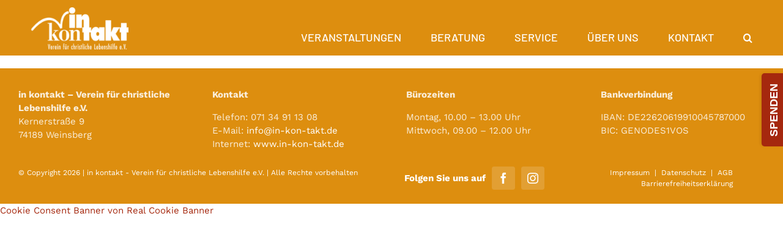

--- FILE ---
content_type: text/html; charset=UTF-8
request_url: https://in-kon-takt.de/category/news/
body_size: 26796
content:
<!DOCTYPE html>
<html class="avada-html-layout-wide avada-html-header-position-top avada-html-is-archive" lang="de" prefix="og: http://ogp.me/ns# fb: http://ogp.me/ns/fb#">
<head>
	<meta http-equiv="X-UA-Compatible" content="IE=edge" />
	<meta http-equiv="Content-Type" content="text/html; charset=utf-8"/>
	<meta name="viewport" content="width=device-width, initial-scale=1" />
	<title>News &#8211; in-kon-takt · Beraten · Bilden · Begleiten</title>
<meta name='robots' content='max-image-preview:large' />
<link rel="alternate" type="application/rss+xml" title="in-kon-takt · Beraten · Bilden · Begleiten &raquo; Feed" href="https://in-kon-takt.de/feed/" />
<link rel="alternate" type="application/rss+xml" title="in-kon-takt · Beraten · Bilden · Begleiten &raquo; Kommentar-Feed" href="https://in-kon-takt.de/comments/feed/" />
<link rel="alternate" type="text/calendar" title="in-kon-takt · Beraten · Bilden · Begleiten &raquo; iCal Feed" href="https://in-kon-takt.de/kurskalender/?ical=1" />
					<link rel="shortcut icon" href="https://in-kon-takt.de/wp-content/uploads/2022/04/favicon_inkontakt_32px.jpg" type="image/x-icon" />
		
					<!-- Apple Touch Icon -->
			<link rel="apple-touch-icon" sizes="180x180" href="https://in-kon-takt.de/wp-content/uploads/2022/04/favicon_inkontakt.jpg">
		
					<!-- Android Icon -->
			<link rel="icon" sizes="192x192" href="https://in-kon-takt.de/wp-content/uploads/2022/04/favicon_inkontakt_120px.jpg">
		
					<!-- MS Edge Icon -->
			<meta name="msapplication-TileImage" content="https://in-kon-takt.de/wp-content/uploads/2022/04/favicon_inkontakt_152px.jpg">
				<style>[consent-id]:not(.rcb-content-blocker):not([consent-transaction-complete]):not([consent-visual-use-parent^="children:"]):not([consent-confirm]){opacity:0!important;}
.rcb-content-blocker+.rcb-content-blocker-children-fallback~*{display:none!important;}</style><link rel="preload" href="https://in-kon-takt.de/wp-content/50269251d5729252d6209692c08de34d/dist/1552308761.js?ver=cfdeb40e786de82f627323f9550f905f" as="script" />
<link rel="preload" href="https://in-kon-takt.de/wp-content/50269251d5729252d6209692c08de34d/dist/1637861690.js?ver=8c1f725df9af567e471c98bf6cbb18c6" as="script" />
<link rel="preload" href="https://in-kon-takt.de/wp-content/plugins/real-cookie-banner/public/lib/animate.css/animate.min.css?ver=4.1.1" as="style" />
<link rel="alternate" type="application/rss+xml" title="in-kon-takt · Beraten · Bilden · Begleiten &raquo; News Kategorie-Feed" href="https://in-kon-takt.de/category/news/feed/" />
<script data-cfasync="false" type="text/javascript" defer src="https://in-kon-takt.de/wp-content/50269251d5729252d6209692c08de34d/dist/1552308761.js?ver=cfdeb40e786de82f627323f9550f905f" id="real-cookie-banner-vendor-real-cookie-banner-banner-js"></script>
<script type="application/json" data-skip-lazy-load="js-extra" data-skip-moving="true" data-no-defer nitro-exclude data-alt-type="application/ld+json" data-dont-merge data-wpmeteor-nooptimize="true" data-cfasync="false" id="a86d499739233cbd6240372b87a7873631-js-extra">{"slug":"real-cookie-banner","textDomain":"real-cookie-banner","version":"5.2.12","restUrl":"https:\/\/in-kon-takt.de\/wp-json\/real-cookie-banner\/v1\/","restNamespace":"real-cookie-banner\/v1","restPathObfuscateOffset":"48019d5c37159e05","restRoot":"https:\/\/in-kon-takt.de\/wp-json\/","restQuery":{"_v":"5.2.12","_locale":"user"},"restNonce":"c4cebbfee9","restRecreateNonceEndpoint":"https:\/\/in-kon-takt.de\/wp-admin\/admin-ajax.php?action=rest-nonce","publicUrl":"https:\/\/in-kon-takt.de\/wp-content\/plugins\/real-cookie-banner\/public\/","chunkFolder":"dist","chunksLanguageFolder":"https:\/\/in-kon-takt.de\/wp-content\/languages\/mo-cache\/real-cookie-banner\/","chunks":{"chunk-config-tab-blocker.lite.js":["de_DE-83d48f038e1cf6148175589160cda67e","de_DE-e051c4c51a9ece7608a571f9dada4712","de_DE-24de88ac89ca0a1363889bd3fd6e1c50","de_DE-93ec68381a9f458fbce3acbccd434479"],"chunk-config-tab-blocker.pro.js":["de_DE-ddf5ae983675e7b6eec2afc2d53654a2","de_DE-ad0fc0f9f96d053303b1ede45a238984","de_DE-e516a6866b9a31db231ab92dedaa8b29","de_DE-1aac2e7f59d941d7ed1061d1018d2957"],"chunk-config-tab-consent.lite.js":["de_DE-3823d7521a3fc2857511061e0d660408"],"chunk-config-tab-consent.pro.js":["de_DE-9cb9ecf8c1e8ce14036b5f3a5e19f098"],"chunk-config-tab-cookies.lite.js":["de_DE-1a51b37d0ef409906245c7ed80d76040","de_DE-e051c4c51a9ece7608a571f9dada4712","de_DE-24de88ac89ca0a1363889bd3fd6e1c50"],"chunk-config-tab-cookies.pro.js":["de_DE-572ee75deed92e7a74abba4b86604687","de_DE-ad0fc0f9f96d053303b1ede45a238984","de_DE-e516a6866b9a31db231ab92dedaa8b29"],"chunk-config-tab-dashboard.lite.js":["de_DE-f843c51245ecd2b389746275b3da66b6"],"chunk-config-tab-dashboard.pro.js":["de_DE-ae5ae8f925f0409361cfe395645ac077"],"chunk-config-tab-import.lite.js":["de_DE-66df94240f04843e5a208823e466a850"],"chunk-config-tab-import.pro.js":["de_DE-e5fee6b51986d4ff7a051d6f6a7b076a"],"chunk-config-tab-licensing.lite.js":["de_DE-e01f803e4093b19d6787901b9591b5a6"],"chunk-config-tab-licensing.pro.js":["de_DE-4918ea9704f47c2055904e4104d4ffba"],"chunk-config-tab-scanner.lite.js":["de_DE-b10b39f1099ef599835c729334e38429"],"chunk-config-tab-scanner.pro.js":["de_DE-752a1502ab4f0bebfa2ad50c68ef571f"],"chunk-config-tab-settings.lite.js":["de_DE-37978e0b06b4eb18b16164a2d9c93a2c"],"chunk-config-tab-settings.pro.js":["de_DE-e59d3dcc762e276255c8989fbd1f80e3"],"chunk-config-tab-tcf.lite.js":["de_DE-4f658bdbf0aa370053460bc9e3cd1f69","de_DE-e051c4c51a9ece7608a571f9dada4712","de_DE-93ec68381a9f458fbce3acbccd434479"],"chunk-config-tab-tcf.pro.js":["de_DE-e1e83d5b8a28f1f91f63b9de2a8b181a","de_DE-ad0fc0f9f96d053303b1ede45a238984","de_DE-1aac2e7f59d941d7ed1061d1018d2957"]},"others":{"customizeValuesBanner":"{\"layout\":{\"type\":\"banner\",\"maxHeightEnabled\":true,\"maxHeight\":500,\"dialogMaxWidth\":530,\"dialogPosition\":\"middleCenter\",\"dialogMargin\":[0,0,0,0],\"bannerPosition\":\"bottom\",\"bannerMaxWidth\":1024,\"dialogBorderRadius\":3,\"borderRadius\":5,\"animationIn\":\"slideInUp\",\"animationInDuration\":500,\"animationInOnlyMobile\":true,\"animationOut\":\"none\",\"animationOutDuration\":500,\"animationOutOnlyMobile\":true,\"overlay\":false,\"overlayBg\":\"#000000\",\"overlayBgAlpha\":50,\"overlayBlur\":2},\"decision\":{\"acceptAll\":\"button\",\"acceptEssentials\":\"button\",\"showCloseIcon\":true,\"acceptIndividual\":\"link\",\"buttonOrder\":\"all,essential,save,individual\",\"showGroups\":false,\"groupsFirstView\":false,\"saveButton\":\"always\"},\"design\":{\"bg\":\"#ffffff\",\"textAlign\":\"left\",\"linkTextDecoration\":\"underline\",\"borderWidth\":0,\"borderColor\":\"#ffffff\",\"fontSize\":13,\"fontColor\":\"#2b2b2b\",\"fontInheritFamily\":true,\"fontFamily\":\"Arial, Helvetica, sans-serif\",\"fontWeight\":\"normal\",\"boxShadowEnabled\":true,\"boxShadowOffsetX\":0,\"boxShadowOffsetY\":0,\"boxShadowBlurRadius\":17,\"boxShadowSpreadRadius\":0,\"boxShadowColor\":\"#000000\",\"boxShadowColorAlpha\":20},\"headerDesign\":{\"inheritBg\":true,\"bg\":\"#f4f4f4\",\"inheritTextAlign\":true,\"textAlign\":\"center\",\"padding\":[17,20,15,20],\"logo\":\"\",\"logoRetina\":\"\",\"logoMaxHeight\":40,\"logoPosition\":\"left\",\"logoMargin\":[5,15,5,15],\"fontSize\":20,\"fontColor\":\"#2b2b2b\",\"fontInheritFamily\":true,\"fontFamily\":\"Arial, Helvetica, sans-serif\",\"fontWeight\":\"normal\",\"borderWidth\":1,\"borderColor\":\"#efefef\"},\"bodyDesign\":{\"padding\":[15,20,5,20],\"descriptionInheritFontSize\":true,\"descriptionFontSize\":13,\"dottedGroupsInheritFontSize\":true,\"dottedGroupsFontSize\":13,\"dottedGroupsBulletColor\":\"#15779b\",\"teachingsInheritTextAlign\":true,\"teachingsTextAlign\":\"center\",\"teachingsSeparatorActive\":true,\"teachingsSeparatorWidth\":50,\"teachingsSeparatorHeight\":1,\"teachingsSeparatorColor\":\"#15779b\",\"teachingsInheritFontSize\":false,\"teachingsFontSize\":12,\"teachingsInheritFontColor\":false,\"teachingsFontColor\":\"#757575\",\"accordionMargin\":[10,0,5,0],\"accordionPadding\":[5,10,5,10],\"accordionArrowType\":\"outlined\",\"accordionArrowColor\":\"#15779b\",\"accordionBg\":\"#ffffff\",\"accordionActiveBg\":\"#f9f9f9\",\"accordionHoverBg\":\"#efefef\",\"accordionBorderWidth\":1,\"accordionBorderColor\":\"#efefef\",\"accordionTitleFontSize\":12,\"accordionTitleFontColor\":\"#2b2b2b\",\"accordionTitleFontWeight\":\"normal\",\"accordionDescriptionMargin\":[5,0,0,0],\"accordionDescriptionFontSize\":12,\"accordionDescriptionFontColor\":\"#757575\",\"accordionDescriptionFontWeight\":\"normal\",\"acceptAllOneRowLayout\":false,\"acceptAllPadding\":[10,10,10,10],\"acceptAllBg\":\"#15779b\",\"acceptAllTextAlign\":\"center\",\"acceptAllFontSize\":18,\"acceptAllFontColor\":\"#ffffff\",\"acceptAllFontWeight\":\"normal\",\"acceptAllBorderWidth\":0,\"acceptAllBorderColor\":\"#000000\",\"acceptAllHoverBg\":\"#11607d\",\"acceptAllHoverFontColor\":\"#ffffff\",\"acceptAllHoverBorderColor\":\"#000000\",\"acceptEssentialsUseAcceptAll\":true,\"acceptEssentialsButtonType\":\"\",\"acceptEssentialsPadding\":[10,10,10,10],\"acceptEssentialsBg\":\"#efefef\",\"acceptEssentialsTextAlign\":\"center\",\"acceptEssentialsFontSize\":18,\"acceptEssentialsFontColor\":\"#0a0a0a\",\"acceptEssentialsFontWeight\":\"normal\",\"acceptEssentialsBorderWidth\":0,\"acceptEssentialsBorderColor\":\"#000000\",\"acceptEssentialsHoverBg\":\"#e8e8e8\",\"acceptEssentialsHoverFontColor\":\"#000000\",\"acceptEssentialsHoverBorderColor\":\"#000000\",\"acceptIndividualPadding\":[5,5,5,5],\"acceptIndividualBg\":\"#ffffff\",\"acceptIndividualTextAlign\":\"center\",\"acceptIndividualFontSize\":16,\"acceptIndividualFontColor\":\"#15779b\",\"acceptIndividualFontWeight\":\"normal\",\"acceptIndividualBorderWidth\":0,\"acceptIndividualBorderColor\":\"#000000\",\"acceptIndividualHoverBg\":\"#ffffff\",\"acceptIndividualHoverFontColor\":\"#11607d\",\"acceptIndividualHoverBorderColor\":\"#000000\"},\"footerDesign\":{\"poweredByLink\":true,\"inheritBg\":false,\"bg\":\"#fcfcfc\",\"inheritTextAlign\":true,\"textAlign\":\"center\",\"padding\":[10,20,12,20],\"fontSize\":14,\"fontColor\":\"#757474\",\"fontInheritFamily\":true,\"fontFamily\":\"Arial, Helvetica, sans-serif\",\"fontWeight\":\"normal\",\"hoverFontColor\":\"#2b2b2b\",\"borderWidth\":1,\"borderColor\":\"#efefef\",\"languageSwitcher\":\"flags\"},\"texts\":{\"headline\":\"Privatsph\\u00e4re-Einstellungen\",\"description\":\"Wir verwenden Cookies und \\u00e4hnliche Technologien auf unserer Website und verarbeiten personenbezogene Daten von dir (z.B. IP-Adresse), um z.B. Inhalte und Anzeigen zu personalisieren, Medien von Drittanbietern einzubinden oder Zugriffe auf unsere Website zu analysieren. Die Datenverarbeitung kann auch erst in Folge gesetzter Cookies stattfinden. Wir teilen diese Daten mit Dritten, die wir in den Privatsph\\u00e4re-Einstellungen benennen.<br \\\/><br \\\/>Die Datenverarbeitung kann mit deiner Einwilligung oder auf Basis eines berechtigten Interesses erfolgen, dem du in den Privatsph\\u00e4re-Einstellungen widersprechen kannst. Du hast das Recht, nicht einzuwilligen und deine Einwilligung zu einem sp\\u00e4teren Zeitpunkt zu \\u00e4ndern oder zu widerrufen. Weitere Informationen zur Verwendung deiner Daten findest du in unserer {{privacyPolicy}}Datenschutzerkl\\u00e4rung{{\\\/privacyPolicy}}.\",\"acceptAll\":\"Alle akzeptieren\",\"acceptEssentials\":\"Weiter ohne Einwilligung\",\"acceptIndividual\":\"Privatsph\\u00e4re-Einstellungen individuell festlegen\",\"poweredBy\":\"5\",\"dataProcessingInUnsafeCountries\":\"Einige Services verarbeiten personenbezogene Daten in unsicheren Drittl\\u00e4ndern. Mit deiner Einwilligung stimmst du auch der Datenverarbeitung gekennzeichneter Services gem\\u00e4\\u00df {{legalBasis}} zu, mit Risiken wie unzureichenden Rechtsmitteln, unbefugtem Zugriff durch Beh\\u00f6rden ohne Information oder Widerspruchsm\\u00f6glichkeit, unbefugter Weitergabe an Dritte und unzureichenden Datensicherheitsma\\u00dfnahmen.\",\"ageNoticeBanner\":\"Du bist unter {{minAge}} Jahre alt? Dann kannst du nicht in optionale Services einwilligen. Du kannst deine Eltern oder Erziehungsberechtigten bitten, mit dir in diese Services einzuwilligen.\",\"ageNoticeBlocker\":\"Du bist unter {{minAge}} Jahre alt? Leider darfst du in diesen Service nicht selbst einwilligen, um diese Inhalte zu sehen. Bitte deine Eltern oder Erziehungsberechtigten, in den Service mit dir einzuwilligen!\",\"listServicesNotice\":\"Wenn du alle Services akzeptierst, erlaubst du, dass {{services}} geladen werden. Diese sind nach ihrem Zweck in Gruppen {{serviceGroups}} unterteilt (Zugeh\\u00f6rigkeit durch hochgestellte Zahlen gekennzeichnet).\",\"listServicesLegitimateInterestNotice\":\"Au\\u00dferdem werden {{services}} auf der Grundlage eines berechtigten Interesses geladen.\",\"consentForwardingExternalHosts\":\"Deine Einwilligung gilt auch auf {{websites}}.\",\"blockerHeadline\":\"{{name}} aufgrund von Privatsph\\u00e4re-Einstellungen blockiert\",\"blockerLinkShowMissing\":\"Zeige alle Services, in die du noch einwilligen musst\",\"blockerLoadButton\":\"Services akzeptieren und Inhalte laden\",\"blockerAcceptInfo\":\"Wenn du die blockierten Inhalte l\\u00e4dst, werden deine Datenschutzeinstellungen angepasst. Inhalte aus diesem Service werden in Zukunft nicht mehr blockiert.\",\"stickyHistory\":\"Historie der Privatsph\\u00e4re-Einstellungen\",\"stickyRevoke\":\"Einwilligungen widerrufen\",\"stickyRevokeSuccessMessage\":\"Du hast die Einwilligung f\\u00fcr Services mit dessen Cookies und Verarbeitung personenbezogener Daten erfolgreich widerrufen. Die Seite wird jetzt neu geladen!\",\"stickyChange\":\"Privatsph\\u00e4re-Einstellungen \\u00e4ndern\"},\"individualLayout\":{\"inheritDialogMaxWidth\":false,\"dialogMaxWidth\":970,\"inheritBannerMaxWidth\":false,\"bannerMaxWidth\":1980,\"descriptionTextAlign\":\"left\"},\"group\":{\"checkboxBg\":\"#f0f0f0\",\"checkboxBorderWidth\":1,\"checkboxBorderColor\":\"#d2d2d2\",\"checkboxActiveColor\":\"#ffffff\",\"checkboxActiveBg\":\"#15779b\",\"checkboxActiveBorderColor\":\"#11607d\",\"groupInheritBg\":true,\"groupBg\":\"#f4f4f4\",\"groupPadding\":[15,15,15,15],\"groupSpacing\":10,\"groupBorderRadius\":5,\"groupBorderWidth\":1,\"groupBorderColor\":\"#f4f4f4\",\"headlineFontSize\":16,\"headlineFontWeight\":\"normal\",\"headlineFontColor\":\"#2b2b2b\",\"descriptionFontSize\":14,\"descriptionFontColor\":\"#757575\",\"linkColor\":\"#757575\",\"linkHoverColor\":\"#2b2b2b\",\"detailsHideLessRelevant\":true},\"saveButton\":{\"useAcceptAll\":true,\"type\":\"button\",\"padding\":[10,10,10,10],\"bg\":\"#efefef\",\"textAlign\":\"center\",\"fontSize\":18,\"fontColor\":\"#0a0a0a\",\"fontWeight\":\"normal\",\"borderWidth\":0,\"borderColor\":\"#000000\",\"hoverBg\":\"#e8e8e8\",\"hoverFontColor\":\"#000000\",\"hoverBorderColor\":\"#000000\"},\"individualTexts\":{\"headline\":\"Individuelle Privatsph\\u00e4re-Einstellungen\",\"description\":\"Wir verwenden Cookies und \\u00e4hnliche Technologien auf unserer Website und verarbeiten personenbezogene Daten von dir (z.B. IP-Adresse), um z.B. Inhalte und Anzeigen zu personalisieren, Medien von Drittanbietern einzubinden oder Zugriffe auf unsere Website zu analysieren. Die Datenverarbeitung kann auch erst in Folge gesetzter Cookies stattfinden. Wir teilen diese Daten mit Dritten, die wir in den Privatsph\\u00e4re-Einstellungen benennen.<br \\\/><br \\\/>Die Datenverarbeitung kann mit deiner Einwilligung oder auf Basis eines berechtigten Interesses erfolgen, dem du in den Privatsph\\u00e4re-Einstellungen widersprechen kannst. Du hast das Recht, nicht einzuwilligen und deine Einwilligung zu einem sp\\u00e4teren Zeitpunkt zu \\u00e4ndern oder zu widerrufen. Weitere Informationen zur Verwendung deiner Daten findest du in unserer {{privacyPolicy}}Datenschutzerkl\\u00e4rung{{\\\/privacyPolicy}}.<br \\\/><br \\\/>Im Folgenden findest du eine \\u00dcbersicht \\u00fcber alle Services, die von dieser Website genutzt werden. Du kannst dir detaillierte Informationen zu jedem Service ansehen und ihm einzeln zustimmen oder von deinem Widerspruchsrecht Gebrauch machen.\",\"save\":\"Individuelle Auswahlen speichern\",\"showMore\":\"Service-Informationen anzeigen\",\"hideMore\":\"Service-Informationen ausblenden\",\"postamble\":\"\"},\"mobile\":{\"enabled\":true,\"maxHeight\":400,\"hideHeader\":false,\"alignment\":\"bottom\",\"scalePercent\":90,\"scalePercentVertical\":-50},\"sticky\":{\"enabled\":false,\"animationsEnabled\":true,\"alignment\":\"left\",\"bubbleBorderRadius\":50,\"icon\":\"fingerprint\",\"iconCustom\":\"\",\"iconCustomRetina\":\"\",\"iconSize\":30,\"iconColor\":\"#ffffff\",\"bubbleMargin\":[10,20,20,20],\"bubblePadding\":15,\"bubbleBg\":\"#15779b\",\"bubbleBorderWidth\":0,\"bubbleBorderColor\":\"#10556f\",\"boxShadowEnabled\":true,\"boxShadowOffsetX\":0,\"boxShadowOffsetY\":2,\"boxShadowBlurRadius\":5,\"boxShadowSpreadRadius\":1,\"boxShadowColor\":\"#105b77\",\"boxShadowColorAlpha\":40,\"bubbleHoverBg\":\"#ffffff\",\"bubbleHoverBorderColor\":\"#000000\",\"hoverIconColor\":\"#000000\",\"hoverIconCustom\":\"\",\"hoverIconCustomRetina\":\"\",\"menuFontSize\":16,\"menuBorderRadius\":5,\"menuItemSpacing\":10,\"menuItemPadding\":[5,10,5,10]},\"customCss\":{\"css\":\"\",\"antiAdBlocker\":\"y\"}}","isPro":false,"showProHints":false,"proUrl":"https:\/\/devowl.io\/de\/go\/real-cookie-banner?source=rcb-lite","showLiteNotice":true,"frontend":{"groups":"[{\"id\":24,\"name\":\"Essenziell\",\"slug\":\"essenziell\",\"description\":\"Essenzielle Services sind f\\u00fcr die grundlegende Funktionalit\\u00e4t der Website erforderlich. Sie enthalten nur technisch notwendige Services. Diesen Services kann nicht widersprochen werden.\",\"isEssential\":true,\"isDefault\":true,\"items\":[{\"id\":2028,\"name\":\"Real Cookie Banner\",\"purpose\":\"Real Cookie Banner bittet Website-Besucher um die Einwilligung zum Setzen von Cookies und zur Verarbeitung personenbezogener Daten. Dazu wird jedem Website-Besucher eine UUID (pseudonyme Identifikation des Nutzers) zugewiesen, die bis zum Ablauf des Cookies zur Speicherung der Einwilligung g\\u00fcltig ist. Cookies werden dazu verwendet, um zu testen, ob Cookies gesetzt werden k\\u00f6nnen, um Referenz auf die dokumentierte Einwilligung zu speichern, um zu speichern, in welche Services aus welchen Service-Gruppen der Besucher eingewilligt hat, und, falls Einwilligung nach dem Transparency & Consent Framework (TCF) eingeholt werden, um die Einwilligungen in TCF Partner, Zwecke, besondere Zwecke, Funktionen und besondere Funktionen zu speichern. Im Rahmen der Darlegungspflicht nach DSGVO wird die erhobene Einwilligung vollumf\\u00e4nglich dokumentiert. Dazu z\\u00e4hlt neben den Services und Service-Gruppen, in welche der Besucher eingewilligt hat, und falls Einwilligung nach dem TCF Standard eingeholt werden, in welche TCF Partner, Zwecke und Funktionen der Besucher eingewilligt hat, alle Einstellungen des Cookie Banners zum Zeitpunkt der Einwilligung als auch die technischen Umst\\u00e4nde (z.B. Gr\\u00f6\\u00dfe des Sichtbereichs bei der Einwilligung) und die Nutzerinteraktionen (z.B. Klick auf Buttons), die zur Einwilligung gef\\u00fchrt haben. Die Einwilligung wird pro Sprache einmal erhoben.\",\"providerContact\":{\"phone\":\"\",\"email\":\"\",\"link\":\"\"},\"isProviderCurrentWebsite\":true,\"provider\":\"in-kon-takt \\u00b7 Beraten \\u00b7 Bilden \\u00b7 Begleiten\",\"uniqueName\":\"real-cookie-banner\",\"isEmbeddingOnlyExternalResources\":false,\"legalBasis\":\"legal-requirement\",\"dataProcessingInCountries\":[],\"dataProcessingInCountriesSpecialTreatments\":[],\"technicalDefinitions\":[{\"type\":\"http\",\"name\":\"real_cookie_banner*\",\"host\":\".in-kon-takt.de\",\"duration\":365,\"durationUnit\":\"d\",\"isSessionDuration\":false,\"purpose\":\"Eindeutiger Identifikator f\\u00fcr die Einwilligung, aber nicht f\\u00fcr den Website-Besucher. Revisionshash f\\u00fcr die Einstellungen des Cookie-Banners (Texte, Farben, Funktionen, Servicegruppen, Dienste, Content Blocker usw.). IDs f\\u00fcr eingewilligte Services und Service-Gruppen.\"},{\"type\":\"http\",\"name\":\"real_cookie_banner*-tcf\",\"host\":\".in-kon-takt.de\",\"duration\":365,\"durationUnit\":\"d\",\"isSessionDuration\":false,\"purpose\":\"Im Rahmen von TCF gesammelte Einwilligungen, die im TC-String-Format gespeichert werden, einschlie\\u00dflich TCF-Vendoren, -Zwecke, -Sonderzwecke, -Funktionen und -Sonderfunktionen.\"},{\"type\":\"http\",\"name\":\"real_cookie_banner*-gcm\",\"host\":\".in-kon-takt.de\",\"duration\":365,\"durationUnit\":\"d\",\"isSessionDuration\":false,\"purpose\":\"Die im Google Consent Mode gesammelten Einwilligungen in die verschiedenen Einwilligungstypen (Zwecke) werden f\\u00fcr alle mit dem Google Consent Mode kompatiblen Services gespeichert.\"},{\"type\":\"http\",\"name\":\"real_cookie_banner-test\",\"host\":\".in-kon-takt.de\",\"duration\":365,\"durationUnit\":\"d\",\"isSessionDuration\":false,\"purpose\":\"Cookie, der gesetzt wurde, um die Funktionalit\\u00e4t von HTTP-Cookies zu testen. Wird sofort nach dem Test gel\\u00f6scht.\"},{\"type\":\"local\",\"name\":\"real_cookie_banner*\",\"host\":\"https:\\\/\\\/in-kon-takt.de\",\"duration\":1,\"durationUnit\":\"d\",\"isSessionDuration\":false,\"purpose\":\"Eindeutiger Identifikator f\\u00fcr die Einwilligung, aber nicht f\\u00fcr den Website-Besucher. Revisionshash f\\u00fcr die Einstellungen des Cookie-Banners (Texte, Farben, Funktionen, Service-Gruppen, Services, Content Blocker usw.). IDs f\\u00fcr eingewilligte Services und Service-Gruppen. Wird nur solange gespeichert, bis die Einwilligung auf dem Website-Server dokumentiert ist.\"},{\"type\":\"local\",\"name\":\"real_cookie_banner*-tcf\",\"host\":\"https:\\\/\\\/in-kon-takt.de\",\"duration\":1,\"durationUnit\":\"d\",\"isSessionDuration\":false,\"purpose\":\"Im Rahmen von TCF gesammelte Einwilligungen werden im TC-String-Format gespeichert, einschlie\\u00dflich TCF Vendoren, Zwecke, besondere Zwecke, Funktionen und besondere Funktionen. Wird nur solange gespeichert, bis die Einwilligung auf dem Website-Server dokumentiert ist.\"},{\"type\":\"local\",\"name\":\"real_cookie_banner*-gcm\",\"host\":\"https:\\\/\\\/in-kon-takt.de\",\"duration\":1,\"durationUnit\":\"d\",\"isSessionDuration\":false,\"purpose\":\"Im Rahmen des Google Consent Mode erfasste Einwilligungen werden f\\u00fcr alle mit dem Google Consent Mode kompatiblen Services in Einwilligungstypen (Zwecke) gespeichert. Wird nur solange gespeichert, bis die Einwilligung auf dem Website-Server dokumentiert ist.\"},{\"type\":\"local\",\"name\":\"real_cookie_banner-consent-queue*\",\"host\":\"https:\\\/\\\/in-kon-takt.de\",\"duration\":1,\"durationUnit\":\"d\",\"isSessionDuration\":false,\"purpose\":\"Lokale Zwischenspeicherung (Caching) der Auswahl im Cookie-Banner, bis der Server die Einwilligung dokumentiert; Dokumentation periodisch oder bei Seitenwechseln versucht, wenn der Server nicht verf\\u00fcgbar oder \\u00fcberlastet ist.\"}],\"codeDynamics\":[],\"providerPrivacyPolicyUrl\":\"http:\\\/\\\/wp-2022.in-kon-takt.de\\\/datenschutzerklaerung\\\/\",\"providerLegalNoticeUrl\":\"\",\"tagManagerOptInEventName\":\"\",\"tagManagerOptOutEventName\":\"\",\"googleConsentModeConsentTypes\":[],\"executePriority\":10,\"codeOptIn\":\"\",\"executeCodeOptInWhenNoTagManagerConsentIsGiven\":false,\"codeOptOut\":\"\",\"executeCodeOptOutWhenNoTagManagerConsentIsGiven\":false,\"deleteTechnicalDefinitionsAfterOptOut\":false,\"codeOnPageLoad\":\"\",\"presetId\":\"real-cookie-banner\"}]}]","links":[{"id":2408,"label":"Datenschutzerkl\u00e4rung","pageType":"privacyPolicy","isExternalUrl":false,"pageId":3,"url":"https:\/\/in-kon-takt.de\/datenschutzerklaerung\/","hideCookieBanner":true,"isTargetBlank":true},{"id":2409,"label":"Impressum","pageType":"legalNotice","isExternalUrl":false,"pageId":1122,"url":"https:\/\/in-kon-takt.de\/impressum\/","hideCookieBanner":true,"isTargetBlank":true}],"websiteOperator":{"address":"","country":"","contactEmail":"base64-encoded:aW5mb0Bpbi1rb24tdGFrdC5kZQ==","contactPhone":"","contactFormUrl":"https:\/\/in-kon-takt.de\/kontakt\/"},"blocker":[],"languageSwitcher":[],"predefinedDataProcessingInSafeCountriesLists":{"GDPR":["AT","BE","BG","HR","CY","CZ","DK","EE","FI","FR","DE","GR","HU","IE","IS","IT","LI","LV","LT","LU","MT","NL","NO","PL","PT","RO","SK","SI","ES","SE"],"DSG":["CH"],"GDPR+DSG":[],"ADEQUACY_EU":["AD","AR","CA","FO","GG","IL","IM","JP","JE","NZ","KR","CH","GB","UY","US"],"ADEQUACY_CH":["DE","AD","AR","AT","BE","BG","CA","CY","HR","DK","ES","EE","FI","FR","GI","GR","GG","HU","IM","FO","IE","IS","IL","IT","JE","LV","LI","LT","LU","MT","MC","NO","NZ","NL","PL","PT","CZ","RO","GB","SK","SI","SE","UY","US"]},"decisionCookieName":"real_cookie_banner-v:3_blog:1_path:7750732","revisionHash":"19e1ab108184e8700cc6fe6b6cb0e94e","territorialLegalBasis":["gdpr-eprivacy"],"setCookiesViaManager":"none","isRespectDoNotTrack":true,"failedConsentDocumentationHandling":"essentials","isAcceptAllForBots":true,"isDataProcessingInUnsafeCountries":false,"isAgeNotice":true,"ageNoticeAgeLimit":16,"isListServicesNotice":true,"isBannerLessConsent":false,"isTcf":false,"isGcm":false,"isGcmListPurposes":false,"hasLazyData":false},"anonymousContentUrl":"https:\/\/in-kon-takt.de\/wp-content\/50269251d5729252d6209692c08de34d\/dist\/","anonymousHash":"50269251d5729252d6209692c08de34d","hasDynamicPreDecisions":false,"isLicensed":true,"isDevLicense":false,"multilingualSkipHTMLForTag":"","isCurrentlyInTranslationEditorPreview":false,"defaultLanguage":"","currentLanguage":"","activeLanguages":[],"context":"","iso3166OneAlpha2":{"AF":"Afghanistan","AL":"Albanien","DZ":"Algerien","AS":"Amerikanisch-Samoa","AD":"Andorra","AO":"Angola","AI":"Anguilla","AQ":"Antarktis","AG":"Antigua und Barbuda","AR":"Argentinien","AM":"Armenien","AW":"Aruba","AZ":"Aserbaidschan","AU":"Australien","BS":"Bahamas","BH":"Bahrain","BD":"Bangladesch","BB":"Barbados","BY":"Belarus","BE":"Belgien","BZ":"Belize","BJ":"Benin","BM":"Bermuda","BT":"Bhutan","BO":"Bolivien","BA":"Bosnien und Herzegowina","BW":"Botswana","BV":"Bouvetinsel","BR":"Brasilien","IO":"Britisches Territorium im Indischen Ozean","BN":"Brunei Darussalam","BG":"Bulgarien","BF":"Burkina Faso","BI":"Burundi","CL":"Chile","CN":"China","CK":"Cookinseln","CR":"Costa Rica","CW":"Cura\u00e7ao","DE":"Deutschland","LA":"Die Laotische Demokratische Volksrepublik","DM":"Dominica","DO":"Dominikanische Republik","DJ":"Dschibuti","DK":"D\u00e4nemark","EC":"Ecuador","SV":"El Salvador","ER":"Eritrea","EE":"Estland","FK":"Falklandinseln (Malwinen)","FJ":"Fidschi","FI":"Finnland","FR":"Frankreich","GF":"Franz\u00f6sisch-Guayana","PF":"Franz\u00f6sisch-Polynesien","TF":"Franz\u00f6sische S\u00fcd- und Antarktisgebiete","FO":"F\u00e4r\u00f6er Inseln","FM":"F\u00f6derierte Staaten von Mikronesien","GA":"Gabun","GM":"Gambia","GE":"Georgien","GH":"Ghana","GI":"Gibraltar","GD":"Grenada","GR":"Griechenland","GL":"Gr\u00f6nland","GP":"Guadeloupe","GU":"Guam","GT":"Guatemala","GG":"Guernsey","GN":"Guinea","GW":"Guinea-Bissau","GY":"Guyana","HT":"Haiti","HM":"Heard und die McDonaldinseln","VA":"Heiliger Stuhl (Staat Vatikanstadt)","HN":"Honduras","HK":"Hong Kong","IN":"Indien","ID":"Indonesien","IQ":"Irak","IE":"Irland","IR":"Islamische Republik Iran","IS":"Island","IM":"Isle of Man","IL":"Israel","IT":"Italien","JM":"Jamaika","JP":"Japan","YE":"Jemen","JE":"Jersey","JO":"Jordanien","VG":"Jungferninseln, Britisch","VI":"Jungferninseln, U.S.","KY":"Kaimaninseln","KH":"Kambodscha","CM":"Kamerun","CA":"Kanada","CV":"Kap Verde","BQ":"Karibischen Niederlande","KZ":"Kasachstan","QA":"Katar","KE":"Kenia","KG":"Kirgisistan","KI":"Kiribati","UM":"Kleinere Inselbesitzungen der Vereinigten Staaten","CC":"Kokosinseln","CO":"Kolumbien","KM":"Komoren","CG":"Kongo","CD":"Kongo, Demokratische Republik","KR":"Korea","XK":"Kosovo","HR":"Kroatien","CU":"Kuba","KW":"Kuwait","LS":"Lesotho","LV":"Lettland","LB":"Libanon","LR":"Liberia","LY":"Libysch-Arabische Dschamahirija","LI":"Liechtenstein","LT":"Litauen","LU":"Luxemburg","MO":"Macao","MG":"Madagaskar","MW":"Malawi","MY":"Malaysia","MV":"Malediven","ML":"Mali","MT":"Malta","MA":"Marokko","MH":"Marshallinseln","MQ":"Martinique","MR":"Mauretanien","MU":"Mauritius","YT":"Mayotte","MK":"Mazedonien","MX":"Mexiko","MD":"Moldawien","MC":"Monaco","MN":"Mongolei","ME":"Montenegro","MS":"Montserrat","MZ":"Mosambik","MM":"Myanmar","NA":"Namibia","NR":"Nauru","NP":"Nepal","NC":"Neukaledonien","NZ":"Neuseeland","NI":"Nicaragua","NL":"Niederlande","AN":"Niederl\u00e4ndische Antillen","NE":"Niger","NG":"Nigeria","NU":"Niue","KP":"Nordkorea","NF":"Norfolkinsel","NO":"Norwegen","MP":"N\u00f6rdliche Marianen","OM":"Oman","PK":"Pakistan","PW":"Palau","PS":"Pal\u00e4stinensisches Gebiet, besetzt","PA":"Panama","PG":"Papua-Neuguinea","PY":"Paraguay","PE":"Peru","PH":"Philippinen","PN":"Pitcairn","PL":"Polen","PT":"Portugal","PR":"Puerto Rico","CI":"Republik C\u00f4te d'Ivoire","RW":"Ruanda","RO":"Rum\u00e4nien","RU":"Russische F\u00f6deration","RE":"R\u00e9union","BL":"Saint Barth\u00e9l\u00e9my","PM":"Saint Pierre und Miquelo","SB":"Salomonen","ZM":"Sambia","WS":"Samoa","SM":"San Marino","SH":"Sankt Helena","MF":"Sankt Martin","SA":"Saudi-Arabien","SE":"Schweden","CH":"Schweiz","SN":"Senegal","RS":"Serbien","SC":"Seychellen","SL":"Sierra Leone","ZW":"Simbabwe","SG":"Singapur","SX":"Sint Maarten","SK":"Slowakei","SI":"Slowenien","SO":"Somalia","ES":"Spanien","LK":"Sri Lanka","KN":"St. Kitts und Nevis","LC":"St. Lucia","VC":"St. Vincent und Grenadinen","SD":"Sudan","SR":"Surinam","SJ":"Svalbard und Jan Mayen","SZ":"Swasiland","SY":"Syrische Arabische Republik","ST":"S\u00e3o Tom\u00e9 und Pr\u00edncipe","ZA":"S\u00fcdafrika","GS":"S\u00fcdgeorgien und die S\u00fcdlichen Sandwichinseln","SS":"S\u00fcdsudan","TJ":"Tadschikistan","TW":"Taiwan","TZ":"Tansania","TH":"Thailand","TL":"Timor-Leste","TG":"Togo","TK":"Tokelau","TO":"Tonga","TT":"Trinidad und Tobago","TD":"Tschad","CZ":"Tschechische Republik","TN":"Tunesien","TM":"Turkmenistan","TC":"Turks- und Caicosinseln","TV":"Tuvalu","TR":"T\u00fcrkei","UG":"Uganda","UA":"Ukraine","HU":"Ungarn","UY":"Uruguay","UZ":"Usbekistan","VU":"Vanuatu","VE":"Venezuela","AE":"Vereinigte Arabische Emirate","US":"Vereinigte Staaten","GB":"Vereinigtes K\u00f6nigreich","VN":"Vietnam","WF":"Wallis und Futuna","CX":"Weihnachtsinsel","EH":"Westsahara","CF":"Zentralafrikanische Republik","CY":"Zypern","EG":"\u00c4gypten","GQ":"\u00c4quatorialguinea","ET":"\u00c4thiopien","AX":"\u00c5land Inseln","AT":"\u00d6sterreich"},"visualParentSelectors":{".et_pb_video_box":1,".et_pb_video_slider:has(>.et_pb_slider_carousel %s)":"self",".ast-oembed-container":1,".wpb_video_wrapper":1,".gdlr-core-pbf-background-wrap":1},"isPreventPreDecision":false,"isInvalidateImplicitUserConsent":false,"dependantVisibilityContainers":["[role=\"tabpanel\"]",".eael-tab-content-item",".wpcs_content_inner",".op3-contenttoggleitem-content",".op3-popoverlay-content",".pum-overlay","[data-elementor-type=\"popup\"]",".wp-block-ub-content-toggle-accordion-content-wrap",".w-popup-wrap",".oxy-lightbox_inner[data-inner-content=true]",".oxy-pro-accordion_body",".oxy-tab-content",".kt-accordion-panel",".vc_tta-panel-body",".mfp-hide","div[id^=\"tve_thrive_lightbox_\"]",".brxe-xpromodalnestable",".evcal_eventcard",".divioverlay",".et_pb_toggle_content"],"disableDeduplicateExceptions":[".et_pb_video_slider"],"bannerDesignVersion":12,"bannerI18n":{"showMore":"Mehr anzeigen","hideMore":"Verstecken","showLessRelevantDetails":"Weitere Details anzeigen (%s)","hideLessRelevantDetails":"Weitere Details ausblenden (%s)","other":"Anderes","legalBasis":{"label":"Verwendung auf gesetzlicher Grundlage von","consentPersonalData":"Einwilligung zur Verarbeitung personenbezogener Daten","consentStorage":"Einwilligung zur Speicherung oder zum Zugriff auf Informationen auf der Endeinrichtung des Nutzers","legitimateInterestPersonalData":"Berechtigtes Interesse zur Verarbeitung personenbezogener Daten","legitimateInterestStorage":"Bereitstellung eines ausdr\u00fccklich gew\u00fcnschten digitalen Dienstes zur Speicherung oder zum Zugriff auf Informationen auf der Endeinrichtung des Nutzers","legalRequirementPersonalData":"Erf\u00fcllung einer rechtlichen Verpflichtung zur Verarbeitung personenbezogener Daten"},"territorialLegalBasisArticles":{"gdpr-eprivacy":{"dataProcessingInUnsafeCountries":"Art. 49 Abs. 1 lit. a DSGVO"},"dsg-switzerland":{"dataProcessingInUnsafeCountries":"Art. 17 Abs. 1 lit. a DSG (Schweiz)"}},"legitimateInterest":"Berechtigtes Interesse","consent":"Einwilligung","crawlerLinkAlert":"Wir haben erkannt, dass du ein Crawler\/Bot bist. Nur nat\u00fcrliche Personen d\u00fcrfen in Cookies und die Verarbeitung von personenbezogenen Daten einwilligen. Daher hat der Link f\u00fcr dich keine Funktion.","technicalCookieDefinitions":"Technische Cookie-Definitionen","technicalCookieName":"Technischer Cookie Name","usesCookies":"Verwendete Cookies","cookieRefresh":"Cookie-Erneuerung","usesNonCookieAccess":"Verwendet Cookie-\u00e4hnliche Informationen (LocalStorage, SessionStorage, IndexDB, etc.)","host":"Host","duration":"Dauer","noExpiration":"Kein Ablauf","type":"Typ","purpose":"Zweck","purposes":"Zwecke","description":"Beschreibung","optOut":"Opt-out","optOutDesc":"Cookies kann gesetzt werden, um Widerspruch des beschriebenen Verhaltens zu speichern.","headerTitlePrivacyPolicyHistory":"Privatsph\u00e4re-Einstellungen: Historie","skipToConsentChoices":"Zu Einwilligungsoptionen springen","historyLabel":"Einwilligungen anzeigen vom","historyItemLoadError":"Das Lesen der Zustimmung ist fehlgeschlagen. Bitte versuche es sp\u00e4ter noch einmal!","historySelectNone":"Noch nicht eingewilligt","provider":"Anbieter","providerContactPhone":"Telefon","providerContactEmail":"E-Mail","providerContactLink":"Kontaktformular","providerPrivacyPolicyUrl":"Datenschutzerkl\u00e4rung","providerLegalNoticeUrl":"Impressum","nonStandard":"Nicht standardisierte Datenverarbeitung","nonStandardDesc":"Einige Services setzen Cookies und\/oder verarbeiten personenbezogene Daten, ohne die Standards f\u00fcr die Mitteilung der Einwilligung einzuhalten. Diese Services werden in mehrere Gruppen eingeteilt. Sogenannte \"essenzielle Services\" werden auf Basis eines berechtigten Interesses genutzt und k\u00f6nnen nicht abgew\u00e4hlt werden (ein Widerspruch muss ggf. per E-Mail oder Brief gem\u00e4\u00df der Datenschutzerkl\u00e4rung erfolgen), w\u00e4hrend alle anderen Services nur nach einer Einwilligung genutzt werden.","dataProcessingInThirdCountries":"Datenverarbeitung in Drittl\u00e4ndern","safetyMechanisms":{"label":"Sicherheitsmechanismen f\u00fcr die Daten\u00fcbermittlung","standardContractualClauses":"Standardvertragsklauseln","adequacyDecision":"Angemessenheitsbeschluss","eu":"EU","switzerland":"Schweiz","bindingCorporateRules":"Verbindliche interne Datenschutzvorschriften","contractualGuaranteeSccSubprocessors":"Vertragliche Garantie f\u00fcr Standardvertragsklauseln mit Unterauftragsverarbeitern"},"durationUnit":{"n1":{"s":"Sekunde","m":"Minute","h":"Stunde","d":"Tag","mo":"Monat","y":"Jahr"},"nx":{"s":"Sekunden","m":"Minuten","h":"Stunden","d":"Tage","mo":"Monate","y":"Jahre"}},"close":"Schlie\u00dfen","closeWithoutSaving":"Schlie\u00dfen ohne Speichern","yes":"Ja","no":"Nein","unknown":"Unbekannt","none":"Nichts","noLicense":"Keine Lizenz aktiviert - kein Produktionseinsatz!","devLicense":"Produktlizenz nicht f\u00fcr den Produktionseinsatz!","devLicenseLearnMore":"Mehr erfahren","devLicenseLink":"https:\/\/devowl.io\/de\/wissensdatenbank\/lizenz-installations-typ\/","andSeparator":" und ","deprecated":{"appropriateSafeguard":"Geeignete Garantien","dataProcessingInUnsafeCountries":"Datenverarbeitung in unsicheren Drittl\u00e4ndern","legalRequirement":"Erf\u00fcllung einer rechtlichen Verpflichtung"}},"pageRequestUuid4":"a5f5ce68b-3fe8-4d7f-8b3b-f105db6dc37a","pageByIdUrl":"https:\/\/in-kon-takt.de?page_id","pluginUrl":"https:\/\/devowl.io\/wordpress-real-cookie-banner\/"}}</script><script data-skip-lazy-load="js-extra" data-skip-moving="true" data-no-defer nitro-exclude data-alt-type="application/ld+json" data-dont-merge data-wpmeteor-nooptimize="true" data-cfasync="false" id="a86d499739233cbd6240372b87a7873632-js-extra">
(()=>{var x=function (a,b){return-1<["codeOptIn","codeOptOut","codeOnPageLoad","contactEmail"].indexOf(a)&&"string"==typeof b&&b.startsWith("base64-encoded:")?window.atob(b.substr(15)):b},t=(e,t)=>new Proxy(e,{get:(e,n)=>{let r=Reflect.get(e,n);return n===t&&"string"==typeof r&&(r=JSON.parse(r,x),Reflect.set(e,n,r)),r}}),n=JSON.parse(document.getElementById("a86d499739233cbd6240372b87a7873631-js-extra").innerHTML,x);window.Proxy?n.others.frontend=t(n.others.frontend,"groups"):n.others.frontend.groups=JSON.parse(n.others.frontend.groups,x);window.Proxy?n.others=t(n.others,"customizeValuesBanner"):n.others.customizeValuesBanner=JSON.parse(n.others.customizeValuesBanner,x);;window.realCookieBanner=n;window[Math.random().toString(36)]=n;
})();
</script><script data-cfasync="false" type="text/javascript" id="real-cookie-banner-banner-js-before">
/* <![CDATA[ */
((a,b)=>{a[b]||(a[b]={unblockSync:()=>undefined},["consentSync"].forEach(c=>a[b][c]=()=>({cookie:null,consentGiven:!1,cookieOptIn:!0})),["consent","consentAll","unblock"].forEach(c=>a[b][c]=(...d)=>new Promise(e=>a.addEventListener(b,()=>{a[b][c](...d).then(e)},{once:!0}))))})(window,"consentApi");
//# sourceURL=real-cookie-banner-banner-js-before
/* ]]> */
</script>
<script data-cfasync="false" type="text/javascript" defer src="https://in-kon-takt.de/wp-content/50269251d5729252d6209692c08de34d/dist/1637861690.js?ver=8c1f725df9af567e471c98bf6cbb18c6" id="real-cookie-banner-banner-js"></script>
<link rel='stylesheet' id='animate-css-css' href='https://in-kon-takt.de/wp-content/plugins/real-cookie-banner/public/lib/animate.css/animate.min.css?ver=4.1.1' type='text/css' media='all' />
<style id='wp-img-auto-sizes-contain-inline-css' type='text/css'>
img:is([sizes=auto i],[sizes^="auto," i]){contain-intrinsic-size:3000px 1500px}
/*# sourceURL=wp-img-auto-sizes-contain-inline-css */
</style>
<link rel='stylesheet' id='fusion-dynamic-css-css' href='https://in-kon-takt.de/wp-content/uploads/fusion-styles/b4c7131e3e2b3eecef40d49999caae56.min.css?ver=3.11.3' type='text/css' media='all' />
<link rel="https://api.w.org/" href="https://in-kon-takt.de/wp-json/" /><link rel="alternate" title="JSON" type="application/json" href="https://in-kon-takt.de/wp-json/wp/v2/categories/2" /><link rel="EditURI" type="application/rsd+xml" title="RSD" href="https://in-kon-takt.de/xmlrpc.php?rsd" />
<meta name="generator" content="WordPress 6.9" />
<meta name="tec-api-version" content="v1"><meta name="tec-api-origin" content="https://in-kon-takt.de"><link rel="alternate" href="https://in-kon-takt.de/wp-json/tribe/events/v1/" /><link rel="preload" href="https://in-kon-takt.de/wp-content/themes/Avada/includes/lib/assets/fonts/icomoon/awb-icons.woff" as="font" type="font/woff" crossorigin><link rel="preload" href="//in-kon-takt.de/wp-content/themes/Avada/includes/lib/assets/fonts/fontawesome/webfonts/fa-brands-400.woff2" as="font" type="font/woff2" crossorigin><link rel="preload" href="//in-kon-takt.de/wp-content/themes/Avada/includes/lib/assets/fonts/fontawesome/webfonts/fa-regular-400.woff2" as="font" type="font/woff2" crossorigin><link rel="preload" href="//in-kon-takt.de/wp-content/themes/Avada/includes/lib/assets/fonts/fontawesome/webfonts/fa-solid-900.woff2" as="font" type="font/woff2" crossorigin><link rel="preload" href="https://in-kon-takt.de/wp-content/uploads/fusion-icons/Avada-Yoga-v1.2/fonts/Avada-Yoga.ttf?egqyld" as="font" type="font/ttf" crossorigin><style type="text/css" id="css-fb-visibility">@media screen and (max-width: 640px){.fusion-no-small-visibility{display:none !important;}body .sm-text-align-center{text-align:center !important;}body .sm-text-align-left{text-align:left !important;}body .sm-text-align-right{text-align:right !important;}body .sm-flex-align-center{justify-content:center !important;}body .sm-flex-align-flex-start{justify-content:flex-start !important;}body .sm-flex-align-flex-end{justify-content:flex-end !important;}body .sm-mx-auto{margin-left:auto !important;margin-right:auto !important;}body .sm-ml-auto{margin-left:auto !important;}body .sm-mr-auto{margin-right:auto !important;}body .fusion-absolute-position-small{position:absolute;top:auto;width:100%;}.awb-sticky.awb-sticky-small{ position: sticky; top: var(--awb-sticky-offset,0); }}@media screen and (min-width: 641px) and (max-width: 1150px){.fusion-no-medium-visibility{display:none !important;}body .md-text-align-center{text-align:center !important;}body .md-text-align-left{text-align:left !important;}body .md-text-align-right{text-align:right !important;}body .md-flex-align-center{justify-content:center !important;}body .md-flex-align-flex-start{justify-content:flex-start !important;}body .md-flex-align-flex-end{justify-content:flex-end !important;}body .md-mx-auto{margin-left:auto !important;margin-right:auto !important;}body .md-ml-auto{margin-left:auto !important;}body .md-mr-auto{margin-right:auto !important;}body .fusion-absolute-position-medium{position:absolute;top:auto;width:100%;}.awb-sticky.awb-sticky-medium{ position: sticky; top: var(--awb-sticky-offset,0); }}@media screen and (min-width: 1151px){.fusion-no-large-visibility{display:none !important;}body .lg-text-align-center{text-align:center !important;}body .lg-text-align-left{text-align:left !important;}body .lg-text-align-right{text-align:right !important;}body .lg-flex-align-center{justify-content:center !important;}body .lg-flex-align-flex-start{justify-content:flex-start !important;}body .lg-flex-align-flex-end{justify-content:flex-end !important;}body .lg-mx-auto{margin-left:auto !important;margin-right:auto !important;}body .lg-ml-auto{margin-left:auto !important;}body .lg-mr-auto{margin-right:auto !important;}body .fusion-absolute-position-large{position:absolute;top:auto;width:100%;}.awb-sticky.awb-sticky-large{ position: sticky; top: var(--awb-sticky-offset,0); }}</style><link rel="icon" href="https://in-kon-takt.de/wp-content/uploads/2022/04/cropped-favicon_inkontakt-32x32.jpg" sizes="32x32" />
<link rel="icon" href="https://in-kon-takt.de/wp-content/uploads/2022/04/cropped-favicon_inkontakt-192x192.jpg" sizes="192x192" />
<link rel="apple-touch-icon" href="https://in-kon-takt.de/wp-content/uploads/2022/04/cropped-favicon_inkontakt-180x180.jpg" />
<meta name="msapplication-TileImage" content="https://in-kon-takt.de/wp-content/uploads/2022/04/cropped-favicon_inkontakt-270x270.jpg" />
		<style type="text/css" id="wp-custom-css">
			.single-row {
	width:100%;
	padding-bottom:15px;
}

.single-line {
	width:100%;
	clear:both;
	padding-bottom:15px;

}

.single-column-left {
	width:45%;
	padding-right:15px;
	padding-bottom:15px;
	float:left;
}

.single-column-right {
	width:55%;
	padding-left:15px;
	padding-bottom:15px;
	float:right;
}		</style>
				<script type="text/javascript">
			var doc = document.documentElement;
			doc.setAttribute( 'data-useragent', navigator.userAgent );
		</script>
		
	<style id='global-styles-inline-css' type='text/css'>
:root{--wp--preset--aspect-ratio--square: 1;--wp--preset--aspect-ratio--4-3: 4/3;--wp--preset--aspect-ratio--3-4: 3/4;--wp--preset--aspect-ratio--3-2: 3/2;--wp--preset--aspect-ratio--2-3: 2/3;--wp--preset--aspect-ratio--16-9: 16/9;--wp--preset--aspect-ratio--9-16: 9/16;--wp--preset--color--black: #000000;--wp--preset--color--cyan-bluish-gray: #abb8c3;--wp--preset--color--white: #ffffff;--wp--preset--color--pale-pink: #f78da7;--wp--preset--color--vivid-red: #cf2e2e;--wp--preset--color--luminous-vivid-orange: #ff6900;--wp--preset--color--luminous-vivid-amber: #fcb900;--wp--preset--color--light-green-cyan: #7bdcb5;--wp--preset--color--vivid-green-cyan: #00d084;--wp--preset--color--pale-cyan-blue: #8ed1fc;--wp--preset--color--vivid-cyan-blue: #0693e3;--wp--preset--color--vivid-purple: #9b51e0;--wp--preset--color--awb-color-1: #ffffff;--wp--preset--color--awb-color-2: #f5f5f5;--wp--preset--color--awb-color-3: #e5e2ce;--wp--preset--color--awb-color-4: #dd8e0f;--wp--preset--color--awb-color-5: #a5280e;--wp--preset--color--awb-color-6: #e7ccb6;--wp--preset--color--awb-color-7: #bfbab5;--wp--preset--color--awb-color-8: #333333;--wp--preset--gradient--vivid-cyan-blue-to-vivid-purple: linear-gradient(135deg,rgb(6,147,227) 0%,rgb(155,81,224) 100%);--wp--preset--gradient--light-green-cyan-to-vivid-green-cyan: linear-gradient(135deg,rgb(122,220,180) 0%,rgb(0,208,130) 100%);--wp--preset--gradient--luminous-vivid-amber-to-luminous-vivid-orange: linear-gradient(135deg,rgb(252,185,0) 0%,rgb(255,105,0) 100%);--wp--preset--gradient--luminous-vivid-orange-to-vivid-red: linear-gradient(135deg,rgb(255,105,0) 0%,rgb(207,46,46) 100%);--wp--preset--gradient--very-light-gray-to-cyan-bluish-gray: linear-gradient(135deg,rgb(238,238,238) 0%,rgb(169,184,195) 100%);--wp--preset--gradient--cool-to-warm-spectrum: linear-gradient(135deg,rgb(74,234,220) 0%,rgb(151,120,209) 20%,rgb(207,42,186) 40%,rgb(238,44,130) 60%,rgb(251,105,98) 80%,rgb(254,248,76) 100%);--wp--preset--gradient--blush-light-purple: linear-gradient(135deg,rgb(255,206,236) 0%,rgb(152,150,240) 100%);--wp--preset--gradient--blush-bordeaux: linear-gradient(135deg,rgb(254,205,165) 0%,rgb(254,45,45) 50%,rgb(107,0,62) 100%);--wp--preset--gradient--luminous-dusk: linear-gradient(135deg,rgb(255,203,112) 0%,rgb(199,81,192) 50%,rgb(65,88,208) 100%);--wp--preset--gradient--pale-ocean: linear-gradient(135deg,rgb(255,245,203) 0%,rgb(182,227,212) 50%,rgb(51,167,181) 100%);--wp--preset--gradient--electric-grass: linear-gradient(135deg,rgb(202,248,128) 0%,rgb(113,206,126) 100%);--wp--preset--gradient--midnight: linear-gradient(135deg,rgb(2,3,129) 0%,rgb(40,116,252) 100%);--wp--preset--font-size--small: 11.25px;--wp--preset--font-size--medium: 20px;--wp--preset--font-size--large: 22.5px;--wp--preset--font-size--x-large: 42px;--wp--preset--font-size--normal: 15px;--wp--preset--font-size--xlarge: 30px;--wp--preset--font-size--huge: 45px;--wp--preset--spacing--20: 0.44rem;--wp--preset--spacing--30: 0.67rem;--wp--preset--spacing--40: 1rem;--wp--preset--spacing--50: 1.5rem;--wp--preset--spacing--60: 2.25rem;--wp--preset--spacing--70: 3.38rem;--wp--preset--spacing--80: 5.06rem;--wp--preset--shadow--natural: 6px 6px 9px rgba(0, 0, 0, 0.2);--wp--preset--shadow--deep: 12px 12px 50px rgba(0, 0, 0, 0.4);--wp--preset--shadow--sharp: 6px 6px 0px rgba(0, 0, 0, 0.2);--wp--preset--shadow--outlined: 6px 6px 0px -3px rgb(255, 255, 255), 6px 6px rgb(0, 0, 0);--wp--preset--shadow--crisp: 6px 6px 0px rgb(0, 0, 0);}:where(.is-layout-flex){gap: 0.5em;}:where(.is-layout-grid){gap: 0.5em;}body .is-layout-flex{display: flex;}.is-layout-flex{flex-wrap: wrap;align-items: center;}.is-layout-flex > :is(*, div){margin: 0;}body .is-layout-grid{display: grid;}.is-layout-grid > :is(*, div){margin: 0;}:where(.wp-block-columns.is-layout-flex){gap: 2em;}:where(.wp-block-columns.is-layout-grid){gap: 2em;}:where(.wp-block-post-template.is-layout-flex){gap: 1.25em;}:where(.wp-block-post-template.is-layout-grid){gap: 1.25em;}.has-black-color{color: var(--wp--preset--color--black) !important;}.has-cyan-bluish-gray-color{color: var(--wp--preset--color--cyan-bluish-gray) !important;}.has-white-color{color: var(--wp--preset--color--white) !important;}.has-pale-pink-color{color: var(--wp--preset--color--pale-pink) !important;}.has-vivid-red-color{color: var(--wp--preset--color--vivid-red) !important;}.has-luminous-vivid-orange-color{color: var(--wp--preset--color--luminous-vivid-orange) !important;}.has-luminous-vivid-amber-color{color: var(--wp--preset--color--luminous-vivid-amber) !important;}.has-light-green-cyan-color{color: var(--wp--preset--color--light-green-cyan) !important;}.has-vivid-green-cyan-color{color: var(--wp--preset--color--vivid-green-cyan) !important;}.has-pale-cyan-blue-color{color: var(--wp--preset--color--pale-cyan-blue) !important;}.has-vivid-cyan-blue-color{color: var(--wp--preset--color--vivid-cyan-blue) !important;}.has-vivid-purple-color{color: var(--wp--preset--color--vivid-purple) !important;}.has-black-background-color{background-color: var(--wp--preset--color--black) !important;}.has-cyan-bluish-gray-background-color{background-color: var(--wp--preset--color--cyan-bluish-gray) !important;}.has-white-background-color{background-color: var(--wp--preset--color--white) !important;}.has-pale-pink-background-color{background-color: var(--wp--preset--color--pale-pink) !important;}.has-vivid-red-background-color{background-color: var(--wp--preset--color--vivid-red) !important;}.has-luminous-vivid-orange-background-color{background-color: var(--wp--preset--color--luminous-vivid-orange) !important;}.has-luminous-vivid-amber-background-color{background-color: var(--wp--preset--color--luminous-vivid-amber) !important;}.has-light-green-cyan-background-color{background-color: var(--wp--preset--color--light-green-cyan) !important;}.has-vivid-green-cyan-background-color{background-color: var(--wp--preset--color--vivid-green-cyan) !important;}.has-pale-cyan-blue-background-color{background-color: var(--wp--preset--color--pale-cyan-blue) !important;}.has-vivid-cyan-blue-background-color{background-color: var(--wp--preset--color--vivid-cyan-blue) !important;}.has-vivid-purple-background-color{background-color: var(--wp--preset--color--vivid-purple) !important;}.has-black-border-color{border-color: var(--wp--preset--color--black) !important;}.has-cyan-bluish-gray-border-color{border-color: var(--wp--preset--color--cyan-bluish-gray) !important;}.has-white-border-color{border-color: var(--wp--preset--color--white) !important;}.has-pale-pink-border-color{border-color: var(--wp--preset--color--pale-pink) !important;}.has-vivid-red-border-color{border-color: var(--wp--preset--color--vivid-red) !important;}.has-luminous-vivid-orange-border-color{border-color: var(--wp--preset--color--luminous-vivid-orange) !important;}.has-luminous-vivid-amber-border-color{border-color: var(--wp--preset--color--luminous-vivid-amber) !important;}.has-light-green-cyan-border-color{border-color: var(--wp--preset--color--light-green-cyan) !important;}.has-vivid-green-cyan-border-color{border-color: var(--wp--preset--color--vivid-green-cyan) !important;}.has-pale-cyan-blue-border-color{border-color: var(--wp--preset--color--pale-cyan-blue) !important;}.has-vivid-cyan-blue-border-color{border-color: var(--wp--preset--color--vivid-cyan-blue) !important;}.has-vivid-purple-border-color{border-color: var(--wp--preset--color--vivid-purple) !important;}.has-vivid-cyan-blue-to-vivid-purple-gradient-background{background: var(--wp--preset--gradient--vivid-cyan-blue-to-vivid-purple) !important;}.has-light-green-cyan-to-vivid-green-cyan-gradient-background{background: var(--wp--preset--gradient--light-green-cyan-to-vivid-green-cyan) !important;}.has-luminous-vivid-amber-to-luminous-vivid-orange-gradient-background{background: var(--wp--preset--gradient--luminous-vivid-amber-to-luminous-vivid-orange) !important;}.has-luminous-vivid-orange-to-vivid-red-gradient-background{background: var(--wp--preset--gradient--luminous-vivid-orange-to-vivid-red) !important;}.has-very-light-gray-to-cyan-bluish-gray-gradient-background{background: var(--wp--preset--gradient--very-light-gray-to-cyan-bluish-gray) !important;}.has-cool-to-warm-spectrum-gradient-background{background: var(--wp--preset--gradient--cool-to-warm-spectrum) !important;}.has-blush-light-purple-gradient-background{background: var(--wp--preset--gradient--blush-light-purple) !important;}.has-blush-bordeaux-gradient-background{background: var(--wp--preset--gradient--blush-bordeaux) !important;}.has-luminous-dusk-gradient-background{background: var(--wp--preset--gradient--luminous-dusk) !important;}.has-pale-ocean-gradient-background{background: var(--wp--preset--gradient--pale-ocean) !important;}.has-electric-grass-gradient-background{background: var(--wp--preset--gradient--electric-grass) !important;}.has-midnight-gradient-background{background: var(--wp--preset--gradient--midnight) !important;}.has-small-font-size{font-size: var(--wp--preset--font-size--small) !important;}.has-medium-font-size{font-size: var(--wp--preset--font-size--medium) !important;}.has-large-font-size{font-size: var(--wp--preset--font-size--large) !important;}.has-x-large-font-size{font-size: var(--wp--preset--font-size--x-large) !important;}
/*# sourceURL=global-styles-inline-css */
</style>
<link rel='stylesheet' id='wp-block-library-css' href='https://in-kon-takt.de/wp-includes/css/dist/block-library/style.min.css?ver=6.9' type='text/css' media='all' />
<style id='wp-block-library-inline-css' type='text/css'>
/*wp_block_styles_on_demand_placeholder:6974bb535dc74*/
/*# sourceURL=wp-block-library-inline-css */
</style>
<style id='wp-block-library-theme-inline-css' type='text/css'>
.wp-block-audio :where(figcaption){color:#555;font-size:13px;text-align:center}.is-dark-theme .wp-block-audio :where(figcaption){color:#ffffffa6}.wp-block-audio{margin:0 0 1em}.wp-block-code{border:1px solid #ccc;border-radius:4px;font-family:Menlo,Consolas,monaco,monospace;padding:.8em 1em}.wp-block-embed :where(figcaption){color:#555;font-size:13px;text-align:center}.is-dark-theme .wp-block-embed :where(figcaption){color:#ffffffa6}.wp-block-embed{margin:0 0 1em}.blocks-gallery-caption{color:#555;font-size:13px;text-align:center}.is-dark-theme .blocks-gallery-caption{color:#ffffffa6}:root :where(.wp-block-image figcaption){color:#555;font-size:13px;text-align:center}.is-dark-theme :root :where(.wp-block-image figcaption){color:#ffffffa6}.wp-block-image{margin:0 0 1em}.wp-block-pullquote{border-bottom:4px solid;border-top:4px solid;color:currentColor;margin-bottom:1.75em}.wp-block-pullquote :where(cite),.wp-block-pullquote :where(footer),.wp-block-pullquote__citation{color:currentColor;font-size:.8125em;font-style:normal;text-transform:uppercase}.wp-block-quote{border-left:.25em solid;margin:0 0 1.75em;padding-left:1em}.wp-block-quote cite,.wp-block-quote footer{color:currentColor;font-size:.8125em;font-style:normal;position:relative}.wp-block-quote:where(.has-text-align-right){border-left:none;border-right:.25em solid;padding-left:0;padding-right:1em}.wp-block-quote:where(.has-text-align-center){border:none;padding-left:0}.wp-block-quote.is-large,.wp-block-quote.is-style-large,.wp-block-quote:where(.is-style-plain){border:none}.wp-block-search .wp-block-search__label{font-weight:700}.wp-block-search__button{border:1px solid #ccc;padding:.375em .625em}:where(.wp-block-group.has-background){padding:1.25em 2.375em}.wp-block-separator.has-css-opacity{opacity:.4}.wp-block-separator{border:none;border-bottom:2px solid;margin-left:auto;margin-right:auto}.wp-block-separator.has-alpha-channel-opacity{opacity:1}.wp-block-separator:not(.is-style-wide):not(.is-style-dots){width:100px}.wp-block-separator.has-background:not(.is-style-dots){border-bottom:none;height:1px}.wp-block-separator.has-background:not(.is-style-wide):not(.is-style-dots){height:2px}.wp-block-table{margin:0 0 1em}.wp-block-table td,.wp-block-table th{word-break:normal}.wp-block-table :where(figcaption){color:#555;font-size:13px;text-align:center}.is-dark-theme .wp-block-table :where(figcaption){color:#ffffffa6}.wp-block-video :where(figcaption){color:#555;font-size:13px;text-align:center}.is-dark-theme .wp-block-video :where(figcaption){color:#ffffffa6}.wp-block-video{margin:0 0 1em}:root :where(.wp-block-template-part.has-background){margin-bottom:0;margin-top:0;padding:1.25em 2.375em}
/*# sourceURL=/wp-includes/css/dist/block-library/theme.min.css */
</style>
<style id='classic-theme-styles-inline-css' type='text/css'>
/*! This file is auto-generated */
.wp-block-button__link{color:#fff;background-color:#32373c;border-radius:9999px;box-shadow:none;text-decoration:none;padding:calc(.667em + 2px) calc(1.333em + 2px);font-size:1.125em}.wp-block-file__button{background:#32373c;color:#fff;text-decoration:none}
/*# sourceURL=/wp-includes/css/classic-themes.min.css */
</style>
</head>

<body class="archive category category-news category-2 wp-theme-Avada tribe-no-js fusion-image-hovers fusion-pagination-sizing fusion-button_type-flat fusion-button_span-no fusion-button_gradient-linear avada-image-rollover-circle-no avada-image-rollover-yes avada-image-rollover-direction-fade fusion-body ltr fusion-sticky-header no-mobile-sticky-header no-mobile-slidingbar avada-has-rev-slider-styles fusion-disable-outline fusion-sub-menu-fade mobile-logo-pos-left layout-wide-mode avada-has-boxed-modal-shadow- layout-scroll-offset-full avada-has-zero-margin-offset-top fusion-top-header menu-text-align-center mobile-menu-design-classic fusion-show-pagination-text fusion-header-layout-v1 avada-responsive avada-footer-fx-none avada-menu-highlight-style-bottombar fusion-search-form-classic fusion-main-menu-search-overlay fusion-avatar-square avada-sticky-shrinkage avada-dropdown-styles avada-blog-layout-large alternate avada-blog-archive-layout-large avada-ec-not-100-width avada-ec-meta-layout-sidebar avada-header-shadow-no avada-menu-icon-position-left avada-has-megamenu-shadow avada-has-mainmenu-dropdown-divider avada-has-main-nav-search-icon avada-has-breadcrumb-mobile-hidden avada-has-titlebar-hide avada-has-transparent-grid-sep-color avada-has-slidingbar-widgets avada-has-slidingbar-position-right avada-slidingbar-toggle-style-rectangle avada-has-slidingbar-sticky avada-has-transparent-timeline_color avada-has-pagination-width_height avada-flyout-menu-direction-fade avada-ec-views-v2" data-awb-post-id="">
	<div id="a5f5ce68b-3fe8-4d7f-8b3b-f105db6dc37a" consent-skip-blocker="1" class="" data-bg="" style="  position:fixed;top:0;left:0;right:0;bottom:0;z-index:999999;pointer-events:none;display:none;filter:none;max-width:100vw;max-height:100vh;transform:translateZ(0);" ></div>	<a class="skip-link screen-reader-text" href="#content">Zum Inhalt springen</a>

	<div id="boxed-wrapper">
		
		<div id="wrapper" class="fusion-wrapper">
			<div id="home" style="position:relative;top:-1px;"></div>
												<div class="fusion-tb-header"><div class="fusion-fullwidth fullwidth-box fusion-builder-row-1 fusion-flex-container has-pattern-background has-mask-background nonhundred-percent-fullwidth non-hundred-percent-height-scrolling fusion-no-small-visibility fusion-no-medium-visibility fusion-sticky-container fusion-custom-z-index" style="--awb-border-sizes-top:0px;--awb-border-sizes-bottom:0px;--awb-border-sizes-left:0px;--awb-border-sizes-right:0px;--awb-border-radius-top-left:0px;--awb-border-radius-top-right:0px;--awb-border-radius-bottom-right:0px;--awb-border-radius-bottom-left:0px;--awb-z-index:20051;--awb-padding-top:10px;--awb-padding-right:50px;--awb-padding-bottom:0px;--awb-padding-left:50px;--awb-padding-right-medium:30px;--awb-padding-left-medium:30px;--awb-margin-top:0px;--awb-margin-bottom:0px;--awb-background-color:var(--awb-color4);--awb-flex-wrap:wrap;" data-transition-offset="0" data-sticky-offset="0" data-scroll-offset="1000" data-sticky-small-visibility="1" data-sticky-medium-visibility="1" data-sticky-large-visibility="1" ><div class="fusion-builder-row fusion-row fusion-flex-align-items-stretch fusion-flex-content-wrap" style="max-width:1352px;margin-left: calc(-4% / 2 );margin-right: calc(-4% / 2 );"><div class="fusion-layout-column fusion_builder_column fusion-builder-column-0 fusion-flex-column" style="--awb-bg-size:cover;--awb-width-large:20%;--awb-margin-top-large:10px;--awb-spacing-right-large:9.6%;--awb-margin-bottom-large:10px;--awb-spacing-left-large:9.6%;--awb-width-medium:16.666666666667%;--awb-order-medium:0;--awb-spacing-right-medium:11.52%;--awb-spacing-left-medium:11.52%;--awb-width-small:100%;--awb-order-small:0;--awb-spacing-right-small:1.92%;--awb-spacing-left-small:1.92%;"><div class="fusion-column-wrapper fusion-column-has-shadow fusion-flex-justify-content-center fusion-content-layout-column"><div class="fusion-image-element " style="--awb-margin-top:-8px;--awb-sticky-max-width:120px;--awb-max-width:160px;--awb-caption-title-font-family:Tahoma,Geneva, sans-serif;--awb-caption-title-font-weight:400;--awb-caption-title-font-style:normal;--awb-caption-title-size:var(--h2_typography-font-size);--awb-caption-title-transform:var(--h2_typography-text-transform);--awb-caption-title-line-height:var(--h2_typography-line-height);--awb-caption-title-letter-spacing:var(--h2_typography-letter-spacing);"><span class=" fusion-imageframe imageframe-none imageframe-1 hover-type-none"><a class="fusion-no-lightbox" href="https://in-kon-takt.de/" target="_self" aria-label="inkontakt_Logo_weiss_2021"><img fetchpriority="high" decoding="async" width="368" height="158" alt="in-kon-takt · Beraten · Bilden · Begleiten" src="https://in-kon-takt.de/wp-content/uploads/2022/04/inkontakt_Logo_weiss_2021.png" data-orig-src="http://wp-2022.in-kon-takt.de/wp-content/uploads/2022/04/inkontakt_Logo_weiss_2021.png" class="lazyload img-responsive wp-image-910" srcset="data:image/svg+xml,%3Csvg%20xmlns%3D%27http%3A%2F%2Fwww.w3.org%2F2000%2Fsvg%27%20width%3D%27368%27%20height%3D%27158%27%20viewBox%3D%270%200%20368%20158%27%3E%3Crect%20width%3D%27368%27%20height%3D%27158%27%20fill-opacity%3D%220%22%2F%3E%3C%2Fsvg%3E" data-srcset="https://in-kon-takt.de/wp-content/uploads/2022/04/inkontakt_Logo_weiss_2021-200x86.png 200w, https://in-kon-takt.de/wp-content/uploads/2022/04/inkontakt_Logo_weiss_2021.png 368w" data-sizes="auto" data-orig-sizes="(max-width: 1150px) 100vw, (max-width: 640px) 100vw, 368px" /></a></span></div></div></div><div class="fusion-layout-column fusion_builder_column fusion-builder-column-1 fusion_builder_column_4_5 4_5 fusion-flex-column" style="--awb-bg-size:cover;--awb-width-large:80%;--awb-margin-top-large:10px;--awb-spacing-right-large:2.4%;--awb-margin-bottom-large:0px;--awb-spacing-left-large:2.4%;--awb-width-medium:66.666666666667%;--awb-order-medium:0;--awb-spacing-right-medium:2.88%;--awb-spacing-left-medium:2.88%;--awb-width-small:100%;--awb-order-small:0;--awb-spacing-right-small:1.92%;--awb-spacing-left-small:1.92%;"><div class="fusion-column-wrapper fusion-column-has-shadow fusion-flex-justify-content-center fusion-content-layout-column"><nav class="awb-menu awb-menu_row awb-menu_em-hover mobile-mode-collapse-to-button awb-menu_icons-left awb-menu_dc-no mobile-trigger-fullwidth-off awb-menu_mobile-toggle mobile-size-full-absolute loading mega-menu-loading awb-menu_desktop awb-menu_dropdown awb-menu_expand-right awb-menu_transition-fade avada-main-menu" style="--awb-font-size:18px;--awb-line-height:var(--awb-typography3-line-height);--awb-text-transform:var(--awb-typography3-text-transform);--awb-min-height:38px;--awb-gap:48px;--awb-align-items:flex-end;--awb-justify-content:flex-end;--awb-border-bottom:2px;--awb-color:#ffffff;--awb-letter-spacing:var(--awb-typography3-letter-spacing);--awb-active-color:#ffffff;--awb-active-border-bottom:2px;--awb-active-border-color:#ef3c1a;--awb-submenu-color:#ffffff;--awb-submenu-bg:var(--awb-color4);--awb-submenu-sep-color:rgba(255,255,255,0.1);--awb-submenu-active-bg:#ed2610;--awb-submenu-active-color:#ffffff;--awb-submenu-space:16px;--awb-submenu-text-transform:none;--awb-icons-color:#ffffff;--awb-icons-hover-color:#ef3c1a;--awb-main-justify-content:flex-start;--awb-mobile-color:#374177;--awb-mobile-active-bg:#ffffff;--awb-mobile-active-color:#09263f;--awb-mobile-trigger-color:#374177;--awb-justify-title:flex-start;--awb-mobile-justify:flex-start;--awb-mobile-caret-left:auto;--awb-mobile-caret-right:0;--awb-fusion-font-family-typography:&quot;Barlow&quot;;--awb-fusion-font-style-typography:normal;--awb-fusion-font-weight-typography:500;--awb-fusion-font-family-submenu-typography:inherit;--awb-fusion-font-style-submenu-typography:normal;--awb-fusion-font-weight-submenu-typography:400;--awb-fusion-font-family-mobile-typography:inherit;--awb-fusion-font-style-mobile-typography:normal;--awb-fusion-font-weight-mobile-typography:400;" aria-label="Header Blocks Menu" data-breakpoint="640" data-count="0" data-transition-type="center-grow" data-transition-time="300" data-expand="right"><div class="awb-menu__search-overlay">		<form role="search" class="searchform fusion-search-form  fusion-live-search fusion-search-form-classic" method="get" action="https://in-kon-takt.de/">
			<div class="fusion-search-form-content">

				
				<div class="fusion-search-field search-field">
					<label><span class="screen-reader-text">Suche nach:</span>
													<input type="search" class="s fusion-live-search-input" name="s" id="fusion-live-search-input-0" autocomplete="off" placeholder="Suchen..." required aria-required="true" aria-label="Suchen..."/>
											</label>
				</div>
				<div class="fusion-search-button search-button">
					<input type="submit" class="fusion-search-submit searchsubmit" aria-label="Suche" value="&#xf002;" />
										<div class="fusion-slider-loading"></div>
									</div>

				
			</div>


							<div class="fusion-search-results-wrapper"><div class="fusion-search-results"></div></div>
			
		</form>
		<div class="fusion-search-spacer"></div><a href="#" role="button" aria-label="Schließe die Suche" class="fusion-close-search"></a></div><button type="button" class="awb-menu__m-toggle awb-menu__m-toggle_no-text" aria-expanded="false" aria-controls="menu-header-blocks-menu"><span class="awb-menu__m-toggle-inner"><span class="collapsed-nav-text"><span class="screen-reader-text">Toggle Navigation</span></span><span class="awb-menu__m-collapse-icon awb-menu__m-collapse-icon_no-text"><span class="awb-menu__m-collapse-icon-open awb-menu__m-collapse-icon-open_no-text fa-bars fas"></span><span class="awb-menu__m-collapse-icon-close awb-menu__m-collapse-icon-close_no-text fa-times fas"></span></span></span></button><ul id="menu-header-blocks-menu" class="fusion-menu awb-menu__main-ul awb-menu__main-ul_row"><li  id="menu-item-1555"  class="menu-item menu-item-type-post_type menu-item-object-page menu-item-has-children menu-item-1555 awb-menu__li awb-menu__main-li awb-menu__main-li_regular"  data-item-id="1555"><span class="awb-menu__main-background-default awb-menu__main-background-default_center-grow"></span><span class="awb-menu__main-background-active awb-menu__main-background-active_center-grow"></span><a  href="https://in-kon-takt.de/kurse-nach-themen/" class="awb-menu__main-a awb-menu__main-a_regular"><span class="menu-text">Veranstaltungen</span><span class="awb-menu__open-nav-submenu-hover"></span></a><button type="button" aria-label="Open submenu of Veranstaltungen" aria-expanded="false" class="awb-menu__open-nav-submenu_mobile awb-menu__open-nav-submenu_main"></button><ul class="awb-menu__sub-ul awb-menu__sub-ul_main"><li  id="menu-item-1585"  class="menu-item menu-item-type-post_type menu-item-object-page menu-item-1585 awb-menu__li awb-menu__sub-li" ><a  href="https://in-kon-takt.de/kurse-eltern/" class="awb-menu__sub-a"><span>Veranstaltungen für Eltern</span></a></li><li  id="menu-item-1584"  class="menu-item menu-item-type-post_type menu-item-object-page menu-item-1584 awb-menu__li awb-menu__sub-li" ><a  href="https://in-kon-takt.de/kurse-frauen/" class="awb-menu__sub-a"><span>Veranstaltungen für Frauen</span></a></li><li  id="menu-item-1583"  class="menu-item menu-item-type-post_type menu-item-object-page menu-item-1583 awb-menu__li awb-menu__sub-li" ><a  href="https://in-kon-takt.de/kurse-paare/" class="awb-menu__sub-a"><span>Veranstaltungen für Paare</span></a></li><li  id="menu-item-1936"  class="menu-item menu-item-type-post_type menu-item-object-page menu-item-1936 awb-menu__li awb-menu__sub-li" ><a  href="https://in-kon-takt.de/kurse-fuer-maenner/" class="awb-menu__sub-a"><span>Veranstaltungen für Männer</span></a></li><li  id="menu-item-1582"  class="menu-item menu-item-type-post_type menu-item-object-page menu-item-1582 awb-menu__li awb-menu__sub-li" ><a  href="https://in-kon-takt.de/kurse-jedermann/" class="awb-menu__sub-a"><span>Veranstaltungen für Jede*n</span></a></li><li  id="menu-item-1924"  class="menu-item menu-item-type-post_type menu-item-object-page menu-item-1924 awb-menu__li awb-menu__sub-li" ><a  href="https://in-kon-takt.de/vortraege-von-unseren-referenten/" class="awb-menu__sub-a"><span>Vorträge</span></a></li></ul></li><li  id="menu-item-1608"  class="menu-item menu-item-type-post_type menu-item-object-page menu-item-has-children menu-item-1608 awb-menu__li awb-menu__main-li awb-menu__main-li_regular"  data-item-id="1608"><span class="awb-menu__main-background-default awb-menu__main-background-default_center-grow"></span><span class="awb-menu__main-background-active awb-menu__main-background-active_center-grow"></span><a  href="https://in-kon-takt.de/beratung/" class="awb-menu__main-a awb-menu__main-a_regular"><span class="menu-text">Beratung</span><span class="awb-menu__open-nav-submenu-hover"></span></a><button type="button" aria-label="Open submenu of Beratung" aria-expanded="false" class="awb-menu__open-nav-submenu_mobile awb-menu__open-nav-submenu_main"></button><ul class="awb-menu__sub-ul awb-menu__sub-ul_main"><li  id="menu-item-1601"  class="menu-item menu-item-type-post_type menu-item-object-page menu-item-1601 awb-menu__li awb-menu__sub-li" ><a  href="https://in-kon-takt.de/ablauf-der-beratung/" class="awb-menu__sub-a"><span>Ablauf der Beratung</span></a></li><li  id="menu-item-1592"  class="menu-item menu-item-type-post_type menu-item-object-page menu-item-1592 awb-menu__li awb-menu__sub-li" ><a  href="https://in-kon-takt.de/beraterteam/" class="awb-menu__sub-a"><span>Beratungsteam</span></a></li></ul></li><li  id="menu-item-1053"  class="menu-item menu-item-type-post_type menu-item-object-page menu-item-has-children menu-item-1053 awb-menu__li awb-menu__main-li awb-menu__main-li_regular"  data-item-id="1053"><span class="awb-menu__main-background-default awb-menu__main-background-default_center-grow"></span><span class="awb-menu__main-background-active awb-menu__main-background-active_center-grow"></span><a  href="https://in-kon-takt.de/service/" class="awb-menu__main-a awb-menu__main-a_regular"><span class="menu-text">Service</span><span class="awb-menu__open-nav-submenu-hover"></span></a><button type="button" aria-label="Open submenu of Service" aria-expanded="false" class="awb-menu__open-nav-submenu_mobile awb-menu__open-nav-submenu_main"></button><ul class="awb-menu__sub-ul awb-menu__sub-ul_main"><li  id="menu-item-1834"  class="menu-item menu-item-type-post_type menu-item-object-page menu-item-1834 awb-menu__li awb-menu__sub-li" ><a  href="https://in-kon-takt.de/programmheft/" class="awb-menu__sub-a"><span>Programmheft</span></a></li><li  id="menu-item-1674"  class="menu-item menu-item-type-post_type menu-item-object-page menu-item-1674 awb-menu__li awb-menu__sub-li" ><a  href="https://in-kon-takt.de/downloads/" class="awb-menu__sub-a"><span>Downloads</span></a></li><li  id="menu-item-1683"  class="menu-item menu-item-type-post_type menu-item-object-page menu-item-1683 awb-menu__li awb-menu__sub-li" ><a  href="https://in-kon-takt.de/links/" class="awb-menu__sub-a"><span>Links</span></a></li><li  id="menu-item-1699"  class="menu-item menu-item-type-post_type menu-item-object-page menu-item-1699 awb-menu__li awb-menu__sub-li" ><a  href="https://in-kon-takt.de/sponsoren/" class="awb-menu__sub-a"><span>Unsere Sponsoren</span></a></li><li  id="menu-item-1823"  class="menu-item menu-item-type-post_type menu-item-object-page menu-item-1823 awb-menu__li awb-menu__sub-li" ><a  href="https://in-kon-takt.de/presseartikel/" class="awb-menu__sub-a"><span>Presseartikel</span></a></li><li  id="menu-item-1739"  class="menu-item menu-item-type-post_type menu-item-object-page menu-item-1739 awb-menu__li awb-menu__sub-li" ><a  href="https://in-kon-takt.de/galerie/" class="awb-menu__sub-a"><span>Galerie</span></a></li></ul></li><li  id="menu-item-1054"  class="menu-item menu-item-type-post_type menu-item-object-page menu-item-has-children menu-item-1054 awb-menu__li awb-menu__main-li awb-menu__main-li_regular"  data-item-id="1054"><span class="awb-menu__main-background-default awb-menu__main-background-default_center-grow"></span><span class="awb-menu__main-background-active awb-menu__main-background-active_center-grow"></span><a  href="https://in-kon-takt.de/ueber-uns/" class="awb-menu__main-a awb-menu__main-a_regular"><span class="menu-text">Über uns</span><span class="awb-menu__open-nav-submenu-hover"></span></a><button type="button" aria-label="Open submenu of Über uns" aria-expanded="false" class="awb-menu__open-nav-submenu_mobile awb-menu__open-nav-submenu_main"></button><ul class="awb-menu__sub-ul awb-menu__sub-ul_main"><li  id="menu-item-1334"  class="menu-item menu-item-type-post_type menu-item-object-page menu-item-1334 awb-menu__li awb-menu__sub-li" ><a  href="https://in-kon-takt.de/1329-2/" class="awb-menu__sub-a"><span>Satzung des Vereins in kontakt</span></a></li><li  id="menu-item-1339"  class="menu-item menu-item-type-post_type menu-item-object-page menu-item-1339 awb-menu__li awb-menu__sub-li" ><a  href="https://in-kon-takt.de/unsere-konzeption/" class="awb-menu__sub-a"><span>Unsere Konzeption</span></a></li><li  id="menu-item-1396"  class="menu-item menu-item-type-post_type menu-item-object-page menu-item-1396 awb-menu__li awb-menu__sub-li" ><a  href="https://in-kon-takt.de/agb/" class="awb-menu__sub-a"><span>AGB&#8217;s</span></a></li><li  id="menu-item-1345"  class="menu-item menu-item-type-post_type menu-item-object-page menu-item-1345 awb-menu__li awb-menu__sub-li" ><a  href="https://in-kon-takt.de/spenden/" class="awb-menu__sub-a"><span><span class="awb-menu__i awb-menu__i_sub fusion-megamenu-icon"><i class="glyphicon fa-hand-holding-heart fas" aria-hidden="true"></i></span>Spenden</span></a></li></ul></li><li  id="menu-item-1052"  class="menu-item menu-item-type-post_type menu-item-object-page menu-item-1052 awb-menu__li awb-menu__main-li awb-menu__main-li_regular"  data-item-id="1052"><span class="awb-menu__main-background-default awb-menu__main-background-default_center-grow"></span><span class="awb-menu__main-background-active awb-menu__main-background-active_center-grow"></span><a  href="https://in-kon-takt.de/kontakt/" class="awb-menu__main-a awb-menu__main-a_regular"><span class="menu-text">Kontakt</span></a></li><li  id="menu-item-1146"  class="menu-item menu-item-type-custom menu-item-object-custom custom-menu-search awb-menu__li_search-overlay menu-item-1146 awb-menu__li awb-menu__main-li awb-menu__main-li_regular"  data-item-id="1146"><span class="awb-menu__main-background-default awb-menu__main-background-default_center-grow"></span><span class="awb-menu__main-background-active awb-menu__main-background-active_center-grow"></span><a class="awb-menu__main-a awb-menu__main-a_regular fusion-main-menu-icon awb-menu__overlay-search-trigger trigger-overlay" href="#" aria-label="Suche" data-title="Suche" title="Suche" role="button" aria-expanded="false"></a><div class="awb-menu__search-inline awb-menu__search-inline_no-desktop">		<form role="search" class="searchform fusion-search-form  fusion-live-search fusion-search-form-classic" method="get" action="https://in-kon-takt.de/">
			<div class="fusion-search-form-content">

				
				<div class="fusion-search-field search-field">
					<label><span class="screen-reader-text">Suche nach:</span>
													<input type="search" class="s fusion-live-search-input" name="s" id="fusion-live-search-input-0" autocomplete="off" placeholder="Suchen..." required aria-required="true" aria-label="Suchen..."/>
											</label>
				</div>
				<div class="fusion-search-button search-button">
					<input type="submit" class="fusion-search-submit searchsubmit" aria-label="Suche" value="&#xf002;" />
										<div class="fusion-slider-loading"></div>
									</div>

				
			</div>


							<div class="fusion-search-results-wrapper"><div class="fusion-search-results"></div></div>
			
		</form>
		<div class="fusion-search-spacer"></div><a href="#" role="button" aria-label="Schließe die Suche" class="fusion-close-search"></a></div></li></ul></nav></div></div></div></div><div class="fusion-fullwidth fullwidth-box fusion-builder-row-2 fusion-flex-container has-pattern-background has-mask-background nonhundred-percent-fullwidth non-hundred-percent-height-scrolling fusion-no-large-visibility fusion-custom-z-index" style="--awb-border-sizes-top:0px;--awb-border-sizes-bottom:0px;--awb-border-sizes-left:0px;--awb-border-sizes-right:0px;--awb-border-radius-top-left:0px;--awb-border-radius-top-right:0px;--awb-border-radius-bottom-right:0px;--awb-border-radius-bottom-left:0px;--awb-overflow:visible;--awb-z-index:20051;--awb-padding-top:16px;--awb-padding-right:30px;--awb-padding-bottom:16px;--awb-padding-left:30px;--awb-padding-top-medium:12px;--awb-padding-right-medium:30px;--awb-padding-bottom-medium:12px;--awb-padding-left-medium:30px;--awb-padding-top-small:12px;--awb-padding-right-small:25px;--awb-padding-bottom-small:12px;--awb-padding-left-small:25px;--awb-margin-top:0px;--awb-margin-bottom:0px;--awb-background-color:var(--awb-color4);--awb-flex-wrap:wrap;" ><div class="fusion-builder-row fusion-row fusion-flex-align-items-stretch fusion-flex-content-wrap" style="max-width:1352px;margin-left: calc(-4% / 2 );margin-right: calc(-4% / 2 );"><div class="fusion-layout-column fusion_builder_column fusion-builder-column-2 fusion_builder_column_1_3 1_3 fusion-flex-column" style="--awb-bg-size:cover;--awb-width-large:33.333333333333%;--awb-margin-top-large:10px;--awb-spacing-right-large:5.76%;--awb-margin-bottom-large:10px;--awb-spacing-left-large:5.76%;--awb-width-medium:33.333333333333%;--awb-order-medium:0;--awb-spacing-right-medium:5.76%;--awb-spacing-left-medium:5.76%;--awb-width-small:33.333333333333%;--awb-order-small:0;--awb-spacing-right-small:5.76%;--awb-spacing-left-small:5.76%;"><div class="fusion-column-wrapper fusion-column-has-shadow fusion-flex-justify-content-center fusion-content-layout-column"><div class="fusion-image-element " style="--awb-margin-top:-8px;--awb-margin-top-small:0px;--awb-max-width:102px;--awb-caption-title-font-family:var(--h2_typography-font-family);--awb-caption-title-font-weight:var(--h2_typography-font-weight);--awb-caption-title-font-style:var(--h2_typography-font-style);--awb-caption-title-size:var(--h2_typography-font-size);--awb-caption-title-transform:var(--h2_typography-text-transform);--awb-caption-title-line-height:var(--h2_typography-line-height);--awb-caption-title-letter-spacing:var(--h2_typography-letter-spacing);"><span class=" fusion-imageframe imageframe-none imageframe-2 hover-type-none"><a class="fusion-no-lightbox" href="https://in-kon-takt.de/" target="_self" aria-label="inkontakt_Logo_weiss_2021"><img decoding="async" width="368" height="158" alt="in-kon-takt · Beraten · Bilden · Begleiten" src="https://in-kon-takt.de/wp-content/uploads/2022/04/inkontakt_Logo_weiss_2021.png" data-orig-src="http://wp-2022.in-kon-takt.de/wp-content/uploads/2022/04/inkontakt_Logo_weiss_2021.png" class="lazyload img-responsive wp-image-910" srcset="data:image/svg+xml,%3Csvg%20xmlns%3D%27http%3A%2F%2Fwww.w3.org%2F2000%2Fsvg%27%20width%3D%27368%27%20height%3D%27158%27%20viewBox%3D%270%200%20368%20158%27%3E%3Crect%20width%3D%27368%27%20height%3D%27158%27%20fill-opacity%3D%220%22%2F%3E%3C%2Fsvg%3E" data-srcset="https://in-kon-takt.de/wp-content/uploads/2022/04/inkontakt_Logo_weiss_2021-200x86.png 200w, https://in-kon-takt.de/wp-content/uploads/2022/04/inkontakt_Logo_weiss_2021.png 368w" data-sizes="auto" data-orig-sizes="(max-width: 1150px) 100vw, (max-width: 640px) 100vw, 368px" /></a></span></div></div></div><div class="fusion-layout-column fusion_builder_column fusion-builder-column-3 fusion_builder_column_2_3 2_3 fusion-flex-column" style="--awb-bg-size:cover;--awb-width-large:66.666666666667%;--awb-margin-top-large:10px;--awb-spacing-right-large:5px;--awb-margin-bottom-large:10px;--awb-spacing-left-large:0%;--awb-width-medium:66.666666666667%;--awb-order-medium:0;--awb-spacing-right-medium:5px;--awb-spacing-left-medium:0%;--awb-width-small:66.666666666667%;--awb-order-small:0;--awb-spacing-right-small:5px;--awb-spacing-left-small:0%;"><div class="fusion-column-wrapper fusion-column-has-shadow fusion-flex-justify-content-center fusion-content-layout-column"><nav class="awb-menu awb-menu_row awb-menu_em-hover mobile-mode-collapse-to-button awb-menu_icons-left awb-menu_dc-yes mobile-trigger-fullwidth-off awb-menu_mobile-toggle mobile-size-full-absolute loading mega-menu-loading awb-menu_desktop awb-menu_dropdown awb-menu_expand-right awb-menu_transition-fade fusion-no-large-visibility avada-main-menu" style="--awb-font-size:18px;--awb-text-transform:none;--awb-min-height:36px;--awb-gap:30px;--awb-align-items:center;--awb-justify-content:flex-end;--awb-border-bottom:2px;--awb-color:#ffffff;--awb-active-color:#ffffff;--awb-active-border-bottom:2px;--awb-active-border-color:#ef3c1a;--awb-submenu-color:var(--awb-color1);--awb-submenu-bg:var(--awb-color4);--awb-submenu-sep-color:rgba(255,255,255,0.1);--awb-submenu-active-bg:var(--awb-color4);--awb-submenu-active-color:var(--awb-color5);--awb-submenu-space:16px;--awb-submenu-text-transform:none;--awb-icons-size:22;--awb-icons-color:#ffffff;--awb-icons-hover-color:#ef3c1a;--awb-main-justify-content:flex-start;--awb-mobile-nav-button-align-hor:flex-end;--awb-mobile-bg:var(--awb-color4);--awb-mobile-color:var(--awb-color1);--awb-mobile-active-bg:var(--awb-color4);--awb-mobile-active-color:var(--awb-color5);--awb-mobile-trigger-font-size:1.4em;--awb-trigger-padding-top:8px;--awb-trigger-padding-bottom:8px;--awb-mobile-trigger-color:#ffffff;--awb-mobile-trigger-background-color:rgba(255,255,255,0);--awb-mobile-nav-trigger-bottom-margin:10px;--awb-justify-title:flex-start;--awb-mobile-justify:center;--awb-mobile-caret-left:auto;--awb-mobile-caret-right:0;--awb-fusion-font-family-typography:&quot;Barlow&quot;;--awb-fusion-font-style-typography:normal;--awb-fusion-font-weight-typography:500;--awb-fusion-font-family-submenu-typography:inherit;--awb-fusion-font-style-submenu-typography:normal;--awb-fusion-font-weight-submenu-typography:400;--awb-fusion-font-family-mobile-typography:inherit;--awb-fusion-font-style-mobile-typography:normal;--awb-fusion-font-weight-mobile-typography:400;" aria-label="Header Blocks Menu" data-breakpoint="1150" data-count="1" data-transition-type="center-grow" data-transition-time="300" data-expand="right"><div class="awb-menu__search-overlay">		<form role="search" class="searchform fusion-search-form  fusion-live-search fusion-search-form-classic" method="get" action="https://in-kon-takt.de/">
			<div class="fusion-search-form-content">

				
				<div class="fusion-search-field search-field">
					<label><span class="screen-reader-text">Suche nach:</span>
													<input type="search" class="s fusion-live-search-input" name="s" id="fusion-live-search-input-1" autocomplete="off" placeholder="Suchen..." required aria-required="true" aria-label="Suchen..."/>
											</label>
				</div>
				<div class="fusion-search-button search-button">
					<input type="submit" class="fusion-search-submit searchsubmit" aria-label="Suche" value="&#xf002;" />
										<div class="fusion-slider-loading"></div>
									</div>

				
			</div>


							<div class="fusion-search-results-wrapper"><div class="fusion-search-results"></div></div>
			
		</form>
		<div class="fusion-search-spacer"></div><a href="#" role="button" aria-label="Schließe die Suche" class="fusion-close-search"></a></div><button type="button" class="awb-menu__m-toggle awb-menu__m-toggle_no-text" aria-expanded="false" aria-controls="menu-header-blocks-menu"><span class="awb-menu__m-toggle-inner"><span class="collapsed-nav-text"><span class="screen-reader-text">Toggle Navigation</span></span><span class="awb-menu__m-collapse-icon awb-menu__m-collapse-icon_no-text"><span class="awb-menu__m-collapse-icon-open awb-menu__m-collapse-icon-open_no-text fa-bars fas"></span><span class="awb-menu__m-collapse-icon-close awb-menu__m-collapse-icon-close_no-text fa-times fas"></span></span></span></button><ul id="menu-header-blocks-menu-1" class="fusion-menu awb-menu__main-ul awb-menu__main-ul_row"><li   class="menu-item menu-item-type-post_type menu-item-object-page menu-item-has-children menu-item-1555 awb-menu__li awb-menu__main-li awb-menu__main-li_regular"  data-item-id="1555"><span class="awb-menu__main-background-default awb-menu__main-background-default_center-grow"></span><span class="awb-menu__main-background-active awb-menu__main-background-active_center-grow"></span><a  href="https://in-kon-takt.de/kurse-nach-themen/" class="awb-menu__main-a awb-menu__main-a_regular"><span class="menu-text">Veranstaltungen</span><span class="awb-menu__open-nav-submenu-hover"></span></a><button type="button" aria-label="Open submenu of Veranstaltungen" aria-expanded="false" class="awb-menu__open-nav-submenu_mobile awb-menu__open-nav-submenu_main"></button><ul class="awb-menu__sub-ul awb-menu__sub-ul_main"><li   class="menu-item menu-item-type-post_type menu-item-object-page menu-item-1585 awb-menu__li awb-menu__sub-li" ><a  href="https://in-kon-takt.de/kurse-eltern/" class="awb-menu__sub-a"><span>Veranstaltungen für Eltern</span></a></li><li   class="menu-item menu-item-type-post_type menu-item-object-page menu-item-1584 awb-menu__li awb-menu__sub-li" ><a  href="https://in-kon-takt.de/kurse-frauen/" class="awb-menu__sub-a"><span>Veranstaltungen für Frauen</span></a></li><li   class="menu-item menu-item-type-post_type menu-item-object-page menu-item-1583 awb-menu__li awb-menu__sub-li" ><a  href="https://in-kon-takt.de/kurse-paare/" class="awb-menu__sub-a"><span>Veranstaltungen für Paare</span></a></li><li   class="menu-item menu-item-type-post_type menu-item-object-page menu-item-1936 awb-menu__li awb-menu__sub-li" ><a  href="https://in-kon-takt.de/kurse-fuer-maenner/" class="awb-menu__sub-a"><span>Veranstaltungen für Männer</span></a></li><li   class="menu-item menu-item-type-post_type menu-item-object-page menu-item-1582 awb-menu__li awb-menu__sub-li" ><a  href="https://in-kon-takt.de/kurse-jedermann/" class="awb-menu__sub-a"><span>Veranstaltungen für Jede*n</span></a></li><li   class="menu-item menu-item-type-post_type menu-item-object-page menu-item-1924 awb-menu__li awb-menu__sub-li" ><a  href="https://in-kon-takt.de/vortraege-von-unseren-referenten/" class="awb-menu__sub-a"><span>Vorträge</span></a></li></ul></li><li   class="menu-item menu-item-type-post_type menu-item-object-page menu-item-has-children menu-item-1608 awb-menu__li awb-menu__main-li awb-menu__main-li_regular"  data-item-id="1608"><span class="awb-menu__main-background-default awb-menu__main-background-default_center-grow"></span><span class="awb-menu__main-background-active awb-menu__main-background-active_center-grow"></span><a  href="https://in-kon-takt.de/beratung/" class="awb-menu__main-a awb-menu__main-a_regular"><span class="menu-text">Beratung</span><span class="awb-menu__open-nav-submenu-hover"></span></a><button type="button" aria-label="Open submenu of Beratung" aria-expanded="false" class="awb-menu__open-nav-submenu_mobile awb-menu__open-nav-submenu_main"></button><ul class="awb-menu__sub-ul awb-menu__sub-ul_main"><li   class="menu-item menu-item-type-post_type menu-item-object-page menu-item-1601 awb-menu__li awb-menu__sub-li" ><a  href="https://in-kon-takt.de/ablauf-der-beratung/" class="awb-menu__sub-a"><span>Ablauf der Beratung</span></a></li><li   class="menu-item menu-item-type-post_type menu-item-object-page menu-item-1592 awb-menu__li awb-menu__sub-li" ><a  href="https://in-kon-takt.de/beraterteam/" class="awb-menu__sub-a"><span>Beratungsteam</span></a></li></ul></li><li   class="menu-item menu-item-type-post_type menu-item-object-page menu-item-has-children menu-item-1053 awb-menu__li awb-menu__main-li awb-menu__main-li_regular"  data-item-id="1053"><span class="awb-menu__main-background-default awb-menu__main-background-default_center-grow"></span><span class="awb-menu__main-background-active awb-menu__main-background-active_center-grow"></span><a  href="https://in-kon-takt.de/service/" class="awb-menu__main-a awb-menu__main-a_regular"><span class="menu-text">Service</span><span class="awb-menu__open-nav-submenu-hover"></span></a><button type="button" aria-label="Open submenu of Service" aria-expanded="false" class="awb-menu__open-nav-submenu_mobile awb-menu__open-nav-submenu_main"></button><ul class="awb-menu__sub-ul awb-menu__sub-ul_main"><li   class="menu-item menu-item-type-post_type menu-item-object-page menu-item-1834 awb-menu__li awb-menu__sub-li" ><a  href="https://in-kon-takt.de/programmheft/" class="awb-menu__sub-a"><span>Programmheft</span></a></li><li   class="menu-item menu-item-type-post_type menu-item-object-page menu-item-1674 awb-menu__li awb-menu__sub-li" ><a  href="https://in-kon-takt.de/downloads/" class="awb-menu__sub-a"><span>Downloads</span></a></li><li   class="menu-item menu-item-type-post_type menu-item-object-page menu-item-1683 awb-menu__li awb-menu__sub-li" ><a  href="https://in-kon-takt.de/links/" class="awb-menu__sub-a"><span>Links</span></a></li><li   class="menu-item menu-item-type-post_type menu-item-object-page menu-item-1699 awb-menu__li awb-menu__sub-li" ><a  href="https://in-kon-takt.de/sponsoren/" class="awb-menu__sub-a"><span>Unsere Sponsoren</span></a></li><li   class="menu-item menu-item-type-post_type menu-item-object-page menu-item-1823 awb-menu__li awb-menu__sub-li" ><a  href="https://in-kon-takt.de/presseartikel/" class="awb-menu__sub-a"><span>Presseartikel</span></a></li><li   class="menu-item menu-item-type-post_type menu-item-object-page menu-item-1739 awb-menu__li awb-menu__sub-li" ><a  href="https://in-kon-takt.de/galerie/" class="awb-menu__sub-a"><span>Galerie</span></a></li></ul></li><li   class="menu-item menu-item-type-post_type menu-item-object-page menu-item-has-children menu-item-1054 awb-menu__li awb-menu__main-li awb-menu__main-li_regular"  data-item-id="1054"><span class="awb-menu__main-background-default awb-menu__main-background-default_center-grow"></span><span class="awb-menu__main-background-active awb-menu__main-background-active_center-grow"></span><a  href="https://in-kon-takt.de/ueber-uns/" class="awb-menu__main-a awb-menu__main-a_regular"><span class="menu-text">Über uns</span><span class="awb-menu__open-nav-submenu-hover"></span></a><button type="button" aria-label="Open submenu of Über uns" aria-expanded="false" class="awb-menu__open-nav-submenu_mobile awb-menu__open-nav-submenu_main"></button><ul class="awb-menu__sub-ul awb-menu__sub-ul_main"><li   class="menu-item menu-item-type-post_type menu-item-object-page menu-item-1334 awb-menu__li awb-menu__sub-li" ><a  href="https://in-kon-takt.de/1329-2/" class="awb-menu__sub-a"><span>Satzung des Vereins in kontakt</span></a></li><li   class="menu-item menu-item-type-post_type menu-item-object-page menu-item-1339 awb-menu__li awb-menu__sub-li" ><a  href="https://in-kon-takt.de/unsere-konzeption/" class="awb-menu__sub-a"><span>Unsere Konzeption</span></a></li><li   class="menu-item menu-item-type-post_type menu-item-object-page menu-item-1396 awb-menu__li awb-menu__sub-li" ><a  href="https://in-kon-takt.de/agb/" class="awb-menu__sub-a"><span>AGB&#8217;s</span></a></li><li   class="menu-item menu-item-type-post_type menu-item-object-page menu-item-1345 awb-menu__li awb-menu__sub-li" ><a  href="https://in-kon-takt.de/spenden/" class="awb-menu__sub-a"><span><span class="awb-menu__i awb-menu__i_sub fusion-megamenu-icon"><i class="glyphicon fa-hand-holding-heart fas" aria-hidden="true"></i></span>Spenden</span></a></li></ul></li><li   class="menu-item menu-item-type-post_type menu-item-object-page menu-item-1052 awb-menu__li awb-menu__main-li awb-menu__main-li_regular"  data-item-id="1052"><span class="awb-menu__main-background-default awb-menu__main-background-default_center-grow"></span><span class="awb-menu__main-background-active awb-menu__main-background-active_center-grow"></span><a  href="https://in-kon-takt.de/kontakt/" class="awb-menu__main-a awb-menu__main-a_regular"><span class="menu-text">Kontakt</span></a></li><li   class="menu-item menu-item-type-custom menu-item-object-custom custom-menu-search awb-menu__li_search-overlay menu-item-1146 awb-menu__li awb-menu__main-li awb-menu__main-li_regular"  data-item-id="1146"><span class="awb-menu__main-background-default awb-menu__main-background-default_center-grow"></span><span class="awb-menu__main-background-active awb-menu__main-background-active_center-grow"></span><a class="awb-menu__main-a awb-menu__main-a_regular fusion-main-menu-icon awb-menu__overlay-search-trigger trigger-overlay" href="#" aria-label="Suche" data-title="Suche" title="Suche" role="button" aria-expanded="false"></a><div class="awb-menu__search-inline awb-menu__search-inline_no-desktop">		<form role="search" class="searchform fusion-search-form  fusion-live-search fusion-search-form-classic" method="get" action="https://in-kon-takt.de/">
			<div class="fusion-search-form-content">

				
				<div class="fusion-search-field search-field">
					<label><span class="screen-reader-text">Suche nach:</span>
													<input type="search" class="s fusion-live-search-input" name="s" id="fusion-live-search-input-1" autocomplete="off" placeholder="Suchen..." required aria-required="true" aria-label="Suchen..."/>
											</label>
				</div>
				<div class="fusion-search-button search-button">
					<input type="submit" class="fusion-search-submit searchsubmit" aria-label="Suche" value="&#xf002;" />
										<div class="fusion-slider-loading"></div>
									</div>

				
			</div>


							<div class="fusion-search-results-wrapper"><div class="fusion-search-results"></div></div>
			
		</form>
		<div class="fusion-search-spacer"></div><a href="#" role="button" aria-label="Schließe die Suche" class="fusion-close-search"></a></div></li></ul></nav></div></div></div></div>
</div>		<div id="sliders-container" class="fusion-slider-visibility">
					</div>
											
			
						<main id="main" class="clearfix ">
				<div class="fusion-row" style="">
<section id="content" class=" full-width" style="width: 100%;">
	
	<div id="posts-container" class="fusion-blog-archive fusion-blog-layout-large-wrapper fusion-clearfix">
	<div class="fusion-posts-container fusion-blog-layout-large fusion-no-meta-info fusion-blog-pagination fusion-blog-rollover " data-pages="0">
		
		
				
		
	</div>

			</div>
</section>
						
					</div>  <!-- fusion-row -->
				</main>  <!-- #main -->
				
				
								
					<div class="fusion-tb-footer fusion-footer"><div class="fusion-footer-widget-area fusion-widget-area"><div class="fusion-fullwidth fullwidth-box fusion-builder-row-3 fusion-flex-container nonhundred-percent-fullwidth non-hundred-percent-height-scrolling fusion-no-small-visibility fusion-no-medium-visibility" style="--link_hover_color: var(--awb-color5);--link_color: var(--awb-color1);--awb-border-radius-top-left:0px;--awb-border-radius-top-right:0px;--awb-border-radius-bottom-right:0px;--awb-border-radius-bottom-left:0px;--awb-padding-top:32px;--awb-padding-bottom:12px;--awb-background-color:var(--awb-color4);--awb-flex-wrap:wrap;" ><div class="fusion-builder-row fusion-row fusion-flex-align-items-flex-start fusion-flex-justify-content-space-around fusion-flex-content-wrap" style="max-width:1352px;margin-left: calc(-4% / 2 );margin-right: calc(-4% / 2 );"><div class="fusion-layout-column fusion_builder_column fusion-builder-column-4 fusion_builder_column_1_4 1_4 fusion-flex-column fusion-flex-align-self-stretch" style="--awb-bg-size:cover;--awb-width-large:25%;--awb-margin-top-large:0px;--awb-spacing-right-large:7.68%;--awb-margin-bottom-large:15px;--awb-spacing-left-large:7.68%;--awb-width-medium:33.333333333333%;--awb-order-medium:0;--awb-spacing-right-medium:5.76%;--awb-spacing-left-medium:5.76%;--awb-width-small:100%;--awb-order-small:0;--awb-spacing-right-small:1.92%;--awb-margin-bottom-small:60px;--awb-spacing-left-small:1.92%;"><div class="fusion-column-wrapper fusion-column-has-shadow fusion-flex-justify-content-flex-start fusion-content-layout-column"><div class="fusion-text fusion-text-1 fusion-text-no-margin" style="--awb-content-alignment:center;--awb-text-color:hsla(var(--awb-color1-h),var(--awb-color1-s),var(--awb-color1-l),calc(var(--awb-color1-a) - 15%));"><p style="text-align: left;"><strong>in kontakt &#8211; Verein für christliche Lebenshilfe e.V.<br />
</strong>Kernerstraße 9<br />
74189 Weinsberg</p>
</div></div></div><div class="fusion-layout-column fusion_builder_column fusion-builder-column-5 fusion_builder_column_1_4 1_4 fusion-flex-column fusion-flex-align-self-stretch" style="--awb-bg-size:cover;--awb-width-large:25%;--awb-margin-top-large:0px;--awb-spacing-right-large:7.68%;--awb-margin-bottom-large:0px;--awb-spacing-left-large:7.68%;--awb-width-medium:33.333333333333%;--awb-order-medium:0;--awb-spacing-right-medium:5.76%;--awb-spacing-left-medium:5.76%;--awb-width-small:100%;--awb-order-small:0;--awb-spacing-right-small:1.92%;--awb-margin-bottom-small:40px;--awb-spacing-left-small:1.92%;"><div class="fusion-column-wrapper fusion-column-has-shadow fusion-flex-justify-content-flex-start fusion-content-layout-column"><div class="fusion-text fusion-text-2 fusion-text-no-margin" style="--awb-content-alignment:center;--awb-text-color:hsla(var(--awb-color1-h),var(--awb-color1-s),var(--awb-color1-l),calc(var(--awb-color1-a) - 15%));--awb-margin-bottom:0px;"><p style="text-align: left;"><strong>Kontakt</strong></p>
<p style="text-align: left;">Telefon: 071 34 91 13 08<br />
E-Mail: <a href="mailto:info@in-kon-takt.de">info@in-kon-takt.de</a><br />
Internet: <a href="htpps://www.in-kon-takt.de">www.in-kon-takt.de</a></p>
</div></div></div><div class="fusion-layout-column fusion_builder_column fusion-builder-column-6 fusion_builder_column_1_4 1_4 fusion-flex-column fusion-flex-align-self-stretch" style="--awb-bg-size:cover;--awb-width-large:25%;--awb-margin-top-large:0px;--awb-spacing-right-large:7.68%;--awb-margin-bottom-large:0px;--awb-spacing-left-large:7.68%;--awb-width-medium:33.333333333333%;--awb-order-medium:0;--awb-spacing-right-medium:5.76%;--awb-spacing-left-medium:5.76%;--awb-width-small:100%;--awb-order-small:0;--awb-spacing-right-small:1.92%;--awb-spacing-left-small:1.92%;"><div class="fusion-column-wrapper fusion-column-has-shadow fusion-flex-justify-content-flex-start fusion-content-layout-column"><div class="fusion-text fusion-text-3 fusion-text-no-margin" style="--awb-content-alignment:center;--awb-text-color:hsla(var(--awb-color1-h),var(--awb-color1-s),var(--awb-color1-l),calc(var(--awb-color1-a) - 15%));"><p style="text-align: left;"><strong>Bürozeiten</strong></p>
<p style="text-align: left;">Montag, 10.00 – 13.00 Uhr<br />
Mittwoch, 09.00 &#8211; 12.00 Uhr</p>
</div></div></div><div class="fusion-layout-column fusion_builder_column fusion-builder-column-7 fusion_builder_column_1_4 1_4 fusion-flex-column fusion-flex-align-self-stretch" style="--awb-bg-size:cover;--awb-width-large:25%;--awb-margin-top-large:0px;--awb-spacing-right-large:7.68%;--awb-margin-bottom-large:0px;--awb-spacing-left-large:7.68%;--awb-width-medium:33.333333333333%;--awb-order-medium:0;--awb-spacing-right-medium:5.76%;--awb-spacing-left-medium:5.76%;--awb-width-small:100%;--awb-order-small:0;--awb-spacing-right-small:1.92%;--awb-spacing-left-small:1.92%;"><div class="fusion-column-wrapper fusion-column-has-shadow fusion-flex-justify-content-flex-start fusion-content-layout-column"><div class="fusion-text fusion-text-4 fusion-text-no-margin" style="--awb-content-alignment:center;--awb-text-color:hsla(var(--awb-color1-h),var(--awb-color1-s),var(--awb-color1-l),calc(var(--awb-color1-a) - 15%));"><p style="text-align: left;"><strong>Bankverbindung</strong></p>
<p style="text-align: left;"><span data-mce-mark="1">IBAN: DE22620619910045787000</span><br />
<span data-mce-mark="1">BIC: GENODES1VOS</span></p>
</div></div></div><div class="fusion-layout-column fusion_builder_column fusion-builder-column-8 fusion_builder_column_1_2 1_2 fusion-flex-column fusion-flex-align-self-stretch" style="--awb-bg-size:cover;--awb-width-large:50%;--awb-margin-top-large:15px;--awb-spacing-right-large:3.84%;--awb-margin-bottom-large:0px;--awb-spacing-left-large:3.84%;--awb-width-medium:100%;--awb-order-medium:0;--awb-spacing-right-medium:1.92%;--awb-spacing-left-medium:1.92%;--awb-width-small:100%;--awb-order-small:0;--awb-spacing-right-small:1.92%;--awb-spacing-left-small:1.92%;"><div class="fusion-column-wrapper fusion-column-has-shadow fusion-flex-justify-content-flex-start fusion-content-layout-column"><div class="fusion-text fusion-text-5" style="--awb-content-alignment:left;--awb-font-size:12px;--awb-text-color:var(--awb-color1);"><p>© Copyright 2026  | in kontakt - Verein für christliche Lebenshilfe e.V. |   Alle Rechte vorbehalten</p>
</div></div></div><div class="fusion-layout-column fusion_builder_column fusion-builder-column-9 fusion_builder_column_1_4 1_4 fusion-flex-column fusion-flex-align-self-stretch" style="--awb-bg-size:cover;--awb-width-large:25%;--awb-margin-top-large:15px;--awb-spacing-right-large:7.68%;--awb-margin-bottom-large:0px;--awb-spacing-left-large:7.68%;--awb-width-medium:100%;--awb-order-medium:0;--awb-spacing-right-medium:1.92%;--awb-spacing-left-medium:1.92%;--awb-width-small:100%;--awb-order-small:0;--awb-spacing-right-small:1.92%;--awb-spacing-left-small:1.92%;"><div class="fusion-column-wrapper fusion-column-has-shadow fusion-flex-justify-content-center fusion-content-layout-column"><div class="fusion-builder-row fusion-builder-row-inner fusion-row fusion-flex-align-items-flex-start fusion-flex-justify-content-space-around fusion-flex-content-wrap" style="width:104% !important;max-width:104% !important;margin-left: calc(-4% / 2 );margin-right: calc(-4% / 2 );"><div class="fusion-layout-column fusion_builder_column_inner fusion-builder-nested-column-0 fusion_builder_column_inner_1_2 1_2 fusion-flex-column fusion-flex-align-self-center" style="--awb-padding-right:5px;--awb-bg-size:cover;--awb-width-large:50%;--awb-margin-top-large:0px;--awb-spacing-right-large:0%;--awb-margin-bottom-large:0px;--awb-spacing-left-large:0%;--awb-width-medium:100%;--awb-order-medium:0;--awb-spacing-right-medium:1.92%;--awb-spacing-left-medium:1.92%;--awb-width-small:100%;--awb-order-small:0;--awb-spacing-right-small:1.92%;--awb-spacing-left-small:1.92%;"><div class="fusion-column-wrapper fusion-column-has-shadow fusion-flex-justify-content-center fusion-content-layout-column"><div class="fusion-text fusion-text-6 fusion-text-no-margin" style="--awb-text-color:var(--awb-color1);--awb-margin-top:0px;--awb-margin-bottom:0px;"><p style="text-align: right;"><strong>Folgen Sie uns auf</strong></p>
</div></div></div><div class="fusion-layout-column fusion_builder_column_inner fusion-builder-nested-column-1 fusion_builder_column_inner_1_2 1_2 fusion-flex-column fusion-flex-align-self-center" style="--awb-padding-left:5px;--awb-bg-size:cover;--awb-width-large:50%;--awb-margin-top-large:0px;--awb-spacing-right-large:3.84%;--awb-margin-bottom-large:0px;--awb-spacing-left-large:0%;--awb-width-medium:100%;--awb-order-medium:0;--awb-spacing-right-medium:1.92%;--awb-spacing-left-medium:1.92%;--awb-width-small:100%;--awb-order-small:0;--awb-spacing-right-small:1.92%;--awb-spacing-left-small:1.92%;"><div class="fusion-column-wrapper fusion-column-has-shadow fusion-flex-justify-content-center fusion-content-layout-column"><div class="fusion-social-links fusion-social-links-1" style="--awb-margin-top:0px;--awb-margin-right:0px;--awb-margin-bottom:0px;--awb-margin-left:0px;--awb-box-border-top:0px;--awb-box-border-right:0px;--awb-box-border-bottom:0px;--awb-box-border-left:0px;--awb-box-padding-top:10px;--awb-box-padding-right:10px;--awb-box-padding-bottom:10px;--awb-box-padding-left:10px;--awb-icon-colors-hover:var(--awb-color5);--awb-box-colors-hover:hsla(var(--awb-color1-h),var(--awb-color1-s),var(--awb-color1-l),calc(var(--awb-color1-a) - 80%));--awb-box-border-color:var(--awb-color6);--awb-box-border-color-hover:var(--awb-color7);"><div class="fusion-social-networks boxed-icons color-type-custom"><div class="fusion-social-networks-wrapper"><a class="fusion-social-network-icon fusion-tooltip fusion-facebook awb-icon-facebook" style="color:var(--awb-color1);font-size:18px;width:18px;background-color:hsla(var(--awb-color1-h),var(--awb-color1-s),var(--awb-color1-l),calc( var(--awb-color1-a) - 85% ));border-color:hsla(var(--awb-color1-h),var(--awb-color1-s),var(--awb-color1-l),calc( var(--awb-color1-a) - 85% ));border-radius:10%;" data-placement="top" data-title="Facebook" data-toggle="tooltip" title="Facebook" aria-label="facebook" target="_blank" rel="noopener noreferrer" href="https://www.facebook.com/inkontaktweinsberg"></a><a class="fusion-social-network-icon fusion-tooltip fusion-instagram awb-icon-instagram" style="color:var(--awb-color1);font-size:18px;width:18px;background-color:hsla(var(--awb-color1-h),var(--awb-color1-s),var(--awb-color1-l),calc( var(--awb-color1-a) - 85% ));border-color:hsla(var(--awb-color1-h),var(--awb-color1-s),var(--awb-color1-l),calc( var(--awb-color1-a) - 85% ));border-radius:10%;" data-placement="top" data-title="Instagram" data-toggle="tooltip" title="Instagram" aria-label="instagram" target="_blank" rel="noopener noreferrer" href="https://www.instagram.com/inkontaktweinsberg/"></a></div></div></div></div></div></div></div></div><div class="fusion-layout-column fusion_builder_column fusion-builder-column-10 fusion_builder_column_1_4 1_4 fusion-flex-column fusion-flex-align-self-stretch" style="--awb-padding-right:52px;--awb-bg-size:cover;--awb-width-large:25%;--awb-margin-top-large:15px;--awb-spacing-right-large:7.68%;--awb-margin-bottom-large:0px;--awb-spacing-left-large:7.68%;--awb-width-medium:100%;--awb-order-medium:0;--awb-spacing-right-medium:1.92%;--awb-spacing-left-medium:1.92%;--awb-width-small:100%;--awb-order-small:0;--awb-spacing-right-small:1.92%;--awb-spacing-left-small:1.92%;"><div class="fusion-column-wrapper fusion-column-has-shadow fusion-flex-justify-content-center fusion-content-layout-column"><div class="fusion-text fusion-text-7" style="--awb-content-alignment:center;--awb-font-size:12px;--awb-text-color:var(--awb-color1);"><p style="text-align: right;"><a href="/impressum/">Impressum</a>&nbsp; | &nbsp;<a href="/datenschutz/">Datenschutz</a>&nbsp; | &nbsp;<a href="https://in-kon-takt.de/agb/">AGB</a><br /><a href="https://in-kon-takt.de/barrierefreiheitserklaerung/">Barrierefreiheitserklärung</a></p>
</div></div></div></div></div><div class="fusion-fullwidth fullwidth-box fusion-builder-row-4 fusion-flex-container has-pattern-background has-mask-background nonhundred-percent-fullwidth non-hundred-percent-height-scrolling fusion-no-small-visibility fusion-no-large-visibility" style="--link_hover_color: var(--awb-color5);--link_color: var(--awb-color1);--awb-border-radius-top-left:0px;--awb-border-radius-top-right:0px;--awb-border-radius-bottom-right:0px;--awb-border-radius-bottom-left:0px;--awb-padding-top:32px;--awb-padding-bottom:12px;--awb-padding-top-medium:25px;--awb-background-color:var(--awb-color4);--awb-flex-wrap:wrap;" ><div class="fusion-builder-row fusion-row fusion-flex-align-items-flex-start fusion-flex-justify-content-space-around fusion-flex-content-wrap" style="max-width:1352px;margin-left: calc(-4% / 2 );margin-right: calc(-4% / 2 );"><div class="fusion-layout-column fusion_builder_column fusion-builder-column-11 fusion_builder_column_1_4 1_4 fusion-flex-column fusion-flex-align-self-stretch" style="--awb-bg-size:cover;--awb-width-large:25%;--awb-margin-top-large:0px;--awb-spacing-right-large:7.68%;--awb-margin-bottom-large:0px;--awb-spacing-left-large:7.68%;--awb-width-medium:25%;--awb-order-medium:0;--awb-spacing-right-medium:7.68%;--awb-spacing-left-medium:7.68%;--awb-width-small:100%;--awb-order-small:0;--awb-spacing-right-small:1.92%;--awb-margin-bottom-small:60px;--awb-spacing-left-small:1.92%;"><div class="fusion-column-wrapper fusion-column-has-shadow fusion-flex-justify-content-flex-start fusion-content-layout-column"><div class="fusion-text fusion-text-8 fusion-text-no-margin" style="--awb-content-alignment:center;--awb-text-color:hsla(var(--awb-color1-h),var(--awb-color1-s),var(--awb-color1-l),calc(var(--awb-color1-a) - 15%));"><p style="text-align: left;"><strong>in kontakt &#8211; Verein für christliche Lebenshilfe e.V.<br />
</strong>Kernerstraße 9<br />
74189 Weinsberg</p>
</div></div></div><div class="fusion-layout-column fusion_builder_column fusion-builder-column-12 fusion_builder_column_1_4 1_4 fusion-flex-column fusion-flex-align-self-stretch" style="--awb-bg-size:cover;--awb-width-large:25%;--awb-margin-top-large:0px;--awb-spacing-right-large:7.68%;--awb-margin-bottom-large:0px;--awb-spacing-left-large:7.68%;--awb-width-medium:25%;--awb-order-medium:0;--awb-spacing-right-medium:7.68%;--awb-spacing-left-medium:7.68%;--awb-width-small:100%;--awb-order-small:0;--awb-spacing-right-small:1.92%;--awb-margin-bottom-small:40px;--awb-spacing-left-small:1.92%;"><div class="fusion-column-wrapper fusion-column-has-shadow fusion-flex-justify-content-flex-start fusion-content-layout-column"><div class="fusion-text fusion-text-9 fusion-text-no-margin" style="--awb-content-alignment:center;--awb-text-color:hsla(var(--awb-color1-h),var(--awb-color1-s),var(--awb-color1-l),calc(var(--awb-color1-a) - 15%));--awb-margin-bottom:30px;"><p style="text-align: left;"><strong>Kontakt<br />
</strong>Telefon: 071 34 91 13 08<br />
E-Mail: <a href="mailto:info@in-kon-takt.de">info@in-kon-takt.de</a><br />
Internet: <a href="htpps://www.in-kon-takt.de">www.in-kon-takt.de</a></p>
</div></div></div><div class="fusion-layout-column fusion_builder_column fusion-builder-column-13 fusion_builder_column_1_4 1_4 fusion-flex-column fusion-flex-align-self-stretch" style="--awb-bg-size:cover;--awb-width-large:25%;--awb-margin-top-large:0px;--awb-spacing-right-large:7.68%;--awb-margin-bottom-large:0px;--awb-spacing-left-large:7.68%;--awb-width-medium:25%;--awb-order-medium:0;--awb-spacing-right-medium:7.68%;--awb-spacing-left-medium:7.68%;--awb-width-small:100%;--awb-order-small:0;--awb-spacing-right-small:1.92%;--awb-spacing-left-small:1.92%;"><div class="fusion-column-wrapper fusion-column-has-shadow fusion-flex-justify-content-flex-start fusion-content-layout-column"><div class="fusion-text fusion-text-10 fusion-text-no-margin" style="--awb-content-alignment:center;--awb-text-color:hsla(var(--awb-color1-h),var(--awb-color1-s),var(--awb-color1-l),calc(var(--awb-color1-a) - 15%));"><p style="text-align: left;"><strong>Bürozeiten<br />
</strong>Montag, 10.00 – 13.00 Uhr<br />
Mittwoch, 15.30 – 17.30 Uhr</p>
</div></div></div><div class="fusion-layout-column fusion_builder_column fusion-builder-column-14 fusion_builder_column_1_4 1_4 fusion-flex-column fusion-flex-align-self-stretch" style="--awb-bg-size:cover;--awb-width-large:25%;--awb-margin-top-large:0px;--awb-spacing-right-large:7.68%;--awb-margin-bottom-large:0px;--awb-spacing-left-large:7.68%;--awb-width-medium:25%;--awb-order-medium:0;--awb-spacing-right-medium:7.68%;--awb-spacing-left-medium:7.68%;--awb-width-small:100%;--awb-order-small:0;--awb-spacing-right-small:1.92%;--awb-spacing-left-small:1.92%;"><div class="fusion-column-wrapper fusion-column-has-shadow fusion-flex-justify-content-flex-start fusion-content-layout-column"><div class="fusion-text fusion-text-11 fusion-text-no-margin" style="--awb-content-alignment:center;--awb-text-color:hsla(var(--awb-color1-h),var(--awb-color1-s),var(--awb-color1-l),calc(var(--awb-color1-a) - 15%));"><p style="text-align: left;"><strong>Bankverbindung<br />
</strong><span data-mce-mark="1">IBAN: DE22620619910045787000</span><br />
<span data-mce-mark="1">BIC: GENODES1VOS</span></p>
</div></div></div><div class="fusion-layout-column fusion_builder_column fusion-builder-column-15 fusion_builder_column_1_1 1_1 fusion-flex-column" style="--awb-bg-size:cover;--awb-width-large:100%;--awb-margin-top-large:17px;--awb-spacing-right-large:1.92%;--awb-margin-bottom-large:0px;--awb-spacing-left-large:1.92%;--awb-width-medium:50%;--awb-order-medium:0;--awb-margin-top-medium:7px;--awb-spacing-right-medium:3.84%;--awb-spacing-left-medium:6.144%;--awb-width-small:100%;--awb-order-small:0;--awb-spacing-right-small:1.92%;--awb-spacing-left-small:1.92%;"><div class="fusion-column-wrapper fusion-column-has-shadow fusion-flex-justify-content-flex-start fusion-content-layout-column"><div class="fusion-text fusion-text-12 md-text-align-left" style="--awb-content-alignment:center;--awb-font-size:12px;--awb-text-color:var(--awb-color1);"><p>© Copyright 2026  | in kontakt - Verein für christliche Lebenshilfe e.V.</p>
</div></div></div><div class="fusion-layout-column fusion_builder_column fusion-builder-column-16 fusion_builder_column_1_1 1_1 fusion-flex-column" style="--awb-bg-size:cover;--awb-width-large:100%;--awb-margin-top-large:17px;--awb-spacing-right-large:1.92%;--awb-margin-bottom-large:0px;--awb-spacing-left-large:1.92%;--awb-width-medium:25%;--awb-order-medium:0;--awb-margin-top-medium:7px;--awb-spacing-right-medium:0%;--awb-spacing-left-medium:0%;--awb-width-small:100%;--awb-order-small:0;--awb-spacing-right-small:1.92%;--awb-spacing-left-small:1.92%;"><div class="fusion-column-wrapper fusion-column-has-shadow fusion-flex-justify-content-flex-start fusion-content-layout-column"><div class="fusion-builder-row fusion-builder-row-inner fusion-row fusion-flex-align-items-flex-start fusion-flex-justify-content-space-around fusion-flex-content-wrap" style="width:104% !important;max-width:104% !important;margin-left: calc(-4% / 2 );margin-right: calc(-4% / 2 );"><div class="fusion-layout-column fusion_builder_column_inner fusion-builder-nested-column-2 fusion_builder_column_inner_1_2 1_2 fusion-flex-column fusion-flex-align-self-center" style="--awb-padding-right:5px;--awb-bg-size:cover;--awb-width-large:50%;--awb-margin-top-large:0px;--awb-spacing-right-large:0%;--awb-margin-bottom-large:0px;--awb-spacing-left-large:0%;--awb-width-medium:60%;--awb-order-medium:0;--awb-spacing-right-medium:0%;--awb-spacing-left-medium:0%;--awb-width-small:100%;--awb-order-small:0;--awb-spacing-right-small:1.92%;--awb-spacing-left-small:1.92%;"><div class="fusion-column-wrapper fusion-column-has-shadow fusion-flex-justify-content-center fusion-content-layout-column"><div class="fusion-text fusion-text-13 fusion-text-no-margin" style="--awb-text-color:var(--awb-color1);--awb-margin-top:0px;--awb-margin-bottom:0px;"><p style="text-align: right;"><strong>Folgen Sie uns auf</strong></p>
</div></div></div><div class="fusion-layout-column fusion_builder_column_inner fusion-builder-nested-column-3 fusion_builder_column_inner_1_2 1_2 fusion-flex-column fusion-flex-align-self-center" style="--awb-padding-left:5px;--awb-bg-size:cover;--awb-width-large:50%;--awb-margin-top-large:0px;--awb-spacing-right-large:3.84%;--awb-margin-bottom-large:0px;--awb-spacing-left-large:0%;--awb-width-medium:40%;--awb-order-medium:0;--awb-spacing-right-medium:4.8%;--awb-spacing-left-medium:0%;--awb-width-small:100%;--awb-order-small:0;--awb-spacing-right-small:1.92%;--awb-spacing-left-small:1.92%;"><div class="fusion-column-wrapper fusion-column-has-shadow fusion-flex-justify-content-center fusion-content-layout-column"><div class="fusion-social-links fusion-social-links-2" style="--awb-margin-top:0px;--awb-margin-right:0px;--awb-margin-bottom:0px;--awb-margin-left:0px;--awb-box-border-top:0px;--awb-box-border-right:0px;--awb-box-border-bottom:0px;--awb-box-border-left:0px;--awb-box-padding-top:10px;--awb-box-padding-right:10px;--awb-box-padding-bottom:10px;--awb-box-padding-left:10px;--awb-icon-colors-hover:var(--awb-color5);--awb-box-colors-hover:hsla(var(--awb-color1-h),var(--awb-color1-s),var(--awb-color1-l),calc(var(--awb-color1-a) - 80%));--awb-box-border-color:var(--awb-color6);--awb-box-border-color-hover:var(--awb-color7);"><div class="fusion-social-networks boxed-icons color-type-custom"><div class="fusion-social-networks-wrapper"><a class="fusion-social-network-icon fusion-tooltip fusion-facebook awb-icon-facebook" style="color:var(--awb-color1);font-size:18px;width:18px;background-color:hsla(var(--awb-color1-h),var(--awb-color1-s),var(--awb-color1-l),calc( var(--awb-color1-a) - 85% ));border-color:hsla(var(--awb-color1-h),var(--awb-color1-s),var(--awb-color1-l),calc( var(--awb-color1-a) - 85% ));border-radius:10%;" data-placement="top" data-title="Facebook" data-toggle="tooltip" title="Facebook" aria-label="facebook" target="_blank" rel="noopener noreferrer" href="https://www.facebook.com/inkontaktweinsberg"></a><a class="fusion-social-network-icon fusion-tooltip fusion-instagram awb-icon-instagram" style="color:var(--awb-color1);font-size:18px;width:18px;background-color:hsla(var(--awb-color1-h),var(--awb-color1-s),var(--awb-color1-l),calc( var(--awb-color1-a) - 85% ));border-color:hsla(var(--awb-color1-h),var(--awb-color1-s),var(--awb-color1-l),calc( var(--awb-color1-a) - 85% ));border-radius:10%;" data-placement="top" data-title="Instagram" data-toggle="tooltip" title="Instagram" aria-label="instagram" target="_blank" rel="noopener noreferrer" href="https://www.instagram.com/inkontaktweinsberg/"></a></div></div></div></div></div></div></div></div><div class="fusion-layout-column fusion_builder_column fusion-builder-column-17 fusion_builder_column_1_1 1_1 fusion-flex-column fusion-flex-align-self-flex-start" style="--awb-bg-size:cover;--awb-width-large:100%;--awb-margin-top-large:17px;--awb-spacing-right-large:1.92%;--awb-margin-bottom-large:0px;--awb-spacing-left-large:1.92%;--awb-width-medium:25%;--awb-order-medium:0;--awb-margin-top-medium:7px;--awb-spacing-right-medium:12.672%;--awb-spacing-left-medium:0%;--awb-width-small:100%;--awb-order-small:0;--awb-spacing-right-small:1.92%;--awb-spacing-left-small:1.92%;"><div class="fusion-column-wrapper fusion-column-has-shadow fusion-flex-justify-content-flex-start fusion-content-layout-column"><div class="fusion-text fusion-text-14 fusion-text-no-margin" style="--awb-content-alignment:center;--awb-font-size:12px;--awb-text-color:var(--awb-color1);--awb-margin-top:0px;--awb-margin-bottom:0px;"><p style="text-align: right;"><a href="/impressum/">Impressum</a> | <a href="/datenschutz/">Datenschutz</a> | <a href="https://in-kon-takt.de/agb/">AGB</a><br /><a href="https://in-kon-takt.de/barrierefreiheitserklaerung/">Barrierefreiheitserklärung</a></p>
</div></div></div></div></div><div class="fusion-fullwidth fullwidth-box fusion-builder-row-5 fusion-flex-container nonhundred-percent-fullwidth non-hundred-percent-height-scrolling fusion-no-medium-visibility fusion-no-large-visibility" style="--link_hover_color: var(--awb-color5);--link_color: var(--awb-color1);--awb-border-radius-top-left:0px;--awb-border-radius-top-right:0px;--awb-border-radius-bottom-right:0px;--awb-border-radius-bottom-left:0px;--awb-padding-top:32px;--awb-padding-bottom:12px;--awb-padding-bottom-medium:3px;--awb-padding-top-small:20px;--awb-background-color:var(--awb-color4);--awb-flex-wrap:wrap;" ><div class="fusion-builder-row fusion-row fusion-flex-align-items-flex-start fusion-flex-justify-content-center fusion-flex-content-wrap" style="max-width:1352px;margin-left: calc(-4% / 2 );margin-right: calc(-4% / 2 );"><div class="fusion-layout-column fusion_builder_column fusion-builder-column-18 fusion_builder_column_1_4 1_4 fusion-flex-column fusion-flex-align-self-stretch" style="--awb-bg-size:cover;--awb-width-large:25%;--awb-margin-top-large:0px;--awb-spacing-right-large:7.68%;--awb-margin-bottom-large:0px;--awb-spacing-left-large:7.68%;--awb-width-medium:33.333333333333%;--awb-order-medium:0;--awb-spacing-right-medium:5.76%;--awb-spacing-left-medium:5.76%;--awb-width-small:50%;--awb-order-small:0;--awb-spacing-right-small:5.76%;--awb-margin-bottom-small:15px;--awb-spacing-left-small:5.76%;"><div class="fusion-column-wrapper fusion-column-has-shadow fusion-flex-justify-content-flex-start fusion-content-layout-column"><div class="fusion-text fusion-text-15 fusion-text-no-margin" style="--awb-content-alignment:center;--awb-font-size:12px;--awb-text-color:hsla(var(--awb-color1-h),var(--awb-color1-s),var(--awb-color1-l),calc(var(--awb-color1-a) - 15%));"><p style="text-align: left;"><strong>in kontakt &#8211; Verein für christliche Lebenshilfe e.V.</strong><br />
Kernerstraße 9<br />
74189 Weinsberg</p>
</div></div></div><div class="fusion-layout-column fusion_builder_column fusion-builder-column-19 fusion_builder_column_1_4 1_4 fusion-flex-column fusion-flex-align-self-stretch" style="--awb-bg-size:cover;--awb-width-large:25%;--awb-margin-top-large:0px;--awb-spacing-right-large:7.68%;--awb-margin-bottom-large:0px;--awb-spacing-left-large:7.68%;--awb-width-medium:33.333333333333%;--awb-order-medium:0;--awb-spacing-right-medium:5.76%;--awb-spacing-left-medium:5.76%;--awb-width-small:50%;--awb-order-small:1;--awb-spacing-right-small:5.76%;--awb-margin-bottom-small:0;--awb-spacing-left-small:5.76%;"><div class="fusion-column-wrapper fusion-column-has-shadow fusion-flex-justify-content-flex-start fusion-content-layout-column"><div class="fusion-text fusion-text-16 fusion-text-no-margin" style="--awb-content-alignment:center;--awb-font-size:12px;--awb-text-color:hsla(var(--awb-color1-h),var(--awb-color1-s),var(--awb-color1-l),calc(var(--awb-color1-a) - 15%));--awb-margin-bottom:20px;"><p style="text-align: left;"><strong>Kontakt<br />
</strong>Telefon: 071 34 91 13 08<br />
E-Mail: <a href="mailto:info@in-kon-takt.de">info@in-kon-takt.de</a></p>
</div></div></div><div class="fusion-layout-column fusion_builder_column fusion-builder-column-20 fusion_builder_column_1_4 1_4 fusion-flex-column fusion-flex-align-self-stretch" style="--awb-bg-size:cover;--awb-width-large:25%;--awb-margin-top-large:0px;--awb-spacing-right-large:7.68%;--awb-margin-bottom-large:0px;--awb-spacing-left-large:7.68%;--awb-width-medium:33.333333333333%;--awb-order-medium:0;--awb-spacing-right-medium:5.76%;--awb-spacing-left-medium:5.76%;--awb-width-small:50%;--awb-order-small:2;--awb-margin-top-small:0;--awb-spacing-right-small:5.76%;--awb-margin-bottom-small:0;--awb-spacing-left-small:5.76%;"><div class="fusion-column-wrapper fusion-column-has-shadow fusion-flex-justify-content-flex-start fusion-content-layout-column"><div class="fusion-text fusion-text-17 fusion-text-no-margin" style="--awb-content-alignment:center;--awb-font-size:12px;--awb-text-color:hsla(var(--awb-color1-h),var(--awb-color1-s),var(--awb-color1-l),calc(var(--awb-color1-a) - 15%));"><p style="text-align: left;"><strong>Bürozeiten</strong></p>
<p style="text-align: left;">Montag, 10.00 – 13.00 Uhr<br />
Mittwoch, 15.30 – 17.30 Uhr</p>
</div></div></div><div class="fusion-layout-column fusion_builder_column fusion-builder-column-21 fusion_builder_column_1_4 1_4 fusion-flex-column fusion-flex-align-self-stretch" style="--awb-bg-size:cover;--awb-width-large:25%;--awb-margin-top-large:0px;--awb-spacing-right-large:7.68%;--awb-margin-bottom-large:0px;--awb-spacing-left-large:7.68%;--awb-width-medium:33.333333333333%;--awb-order-medium:0;--awb-spacing-right-medium:5.76%;--awb-spacing-left-medium:5.76%;--awb-width-small:50%;--awb-order-small:3;--awb-spacing-right-small:5.76%;--awb-spacing-left-small:5.76%;"><div class="fusion-column-wrapper fusion-column-has-shadow fusion-flex-justify-content-flex-start fusion-content-layout-column"><div class="fusion-text fusion-text-18 fusion-text-no-margin" style="--awb-content-alignment:center;--awb-font-size:12px;--awb-text-color:hsla(var(--awb-color1-h),var(--awb-color1-s),var(--awb-color1-l),calc(var(--awb-color1-a) - 15%));"><p style="text-align: left;"><strong>Bankverbindung</strong></p>
<p style="text-align: left;"><span data-mce-mark="1">IBAN: DE22620619910045787000</span><br />
<span data-mce-mark="1">BIC: GENODES1VOS</span></p>
</div></div></div><div class="fusion-layout-column fusion_builder_column fusion-builder-column-22 fusion_builder_column_1_1 1_1 fusion-flex-column" style="--awb-bg-size:cover;--awb-width-large:100%;--awb-margin-top-large:17px;--awb-spacing-right-large:1.92%;--awb-margin-bottom-large:0px;--awb-spacing-left-large:1.92%;--awb-width-medium:100%;--awb-order-medium:0;--awb-margin-top-medium:5px;--awb-spacing-right-medium:1.92%;--awb-spacing-left-medium:1.92%;--awb-width-small:100%;--awb-order-small:5;--awb-spacing-right-small:1.92%;--awb-spacing-left-small:1.92%;"><div class="fusion-column-wrapper fusion-column-has-shadow fusion-flex-justify-content-flex-start fusion-content-layout-column"><div class="fusion-text fusion-text-19 fusion-text-no-margin" style="--awb-content-alignment:center;--awb-font-size:10px;--awb-text-color:var(--awb-color1);--awb-margin-top:10px;--awb-margin-bottom:0px;"><p>© Copyright 2026  | in kontakt - Verein für christliche Lebenshilfe e.V.</p>
</div><div class="fusion-text fusion-text-20" style="--awb-content-alignment:center;--awb-font-size:10px;--awb-text-color:var(--awb-color1);--awb-margin-top:0px;"><p><a href="https://in-kon-takt.de/impressum/">Impressum</a> &nbsp;| &nbsp;<a href="https://in-kon-takt.de/datenschutzerklaerung/">Datenschutz</a> &nbsp;| &nbsp;<a href="https://in-kon-takt.de/agb/">AGB</a> &nbsp;| &nbsp;<a href="https://in-kon-takt.de/barrierefreiheitserklaerung/">Barrierefreiheitserklärung</a></p>
</div></div></div><div class="fusion-layout-column fusion_builder_column fusion-builder-column-23 fusion_builder_column_1_4 1_4 fusion-flex-column fusion-flex-align-self-stretch" style="--awb-bg-size:cover;--awb-width-large:25%;--awb-margin-top-large:15px;--awb-spacing-right-large:7.68%;--awb-margin-bottom-large:0px;--awb-spacing-left-large:7.68%;--awb-width-medium:100%;--awb-order-medium:0;--awb-spacing-right-medium:1.92%;--awb-spacing-left-medium:1.92%;--awb-width-small:100%;--awb-order-small:4;--awb-spacing-right-small:1.92%;--awb-spacing-left-small:1.92%;"><div class="fusion-column-wrapper fusion-column-has-shadow fusion-flex-justify-content-center fusion-content-layout-column"><div class="fusion-builder-row fusion-builder-row-inner fusion-row fusion-flex-align-items-flex-start fusion-flex-justify-content-center fusion-flex-content-wrap" style="width:104% !important;max-width:104% !important;margin-left: calc(-4% / 2 );margin-right: calc(-4% / 2 );"><div class="fusion-layout-column fusion_builder_column_inner fusion-builder-nested-column-4 fusion_builder_column_inner_1_2 1_2 fusion-flex-column fusion-flex-align-self-center" style="--awb-padding-right:5px;--awb-bg-size:cover;--awb-width-large:50%;--awb-margin-top-large:0px;--awb-spacing-right-large:0%;--awb-margin-bottom-large:0px;--awb-spacing-left-large:0%;--awb-width-medium:100%;--awb-order-medium:0;--awb-spacing-right-medium:1.92%;--awb-spacing-left-medium:1.92%;--awb-width-small:50%;--awb-order-small:0;--awb-spacing-right-small:0%;--awb-spacing-left-small:0%;"><div class="fusion-column-wrapper fusion-column-has-shadow fusion-flex-justify-content-center fusion-content-layout-column"><div class="fusion-text fusion-text-21 fusion-text-no-margin" style="--awb-text-color:var(--awb-color1);--awb-margin-top:0px;--awb-margin-bottom:0px;"><p style="text-align: right;"><strong>Folgen Sie uns auf</strong></p>
</div></div></div><div class="fusion-layout-column fusion_builder_column_inner fusion-builder-nested-column-5 fusion_builder_column_inner_1_2 1_2 fusion-flex-column fusion-flex-align-self-center" style="--awb-padding-left:5px;--awb-bg-size:cover;--awb-width-large:50%;--awb-margin-top-large:0px;--awb-spacing-right-large:3.84%;--awb-margin-bottom-large:0px;--awb-spacing-left-large:0%;--awb-width-medium:100%;--awb-order-medium:0;--awb-spacing-right-medium:1.92%;--awb-spacing-left-medium:1.92%;--awb-width-small:40%;--awb-order-small:0;--awb-spacing-right-small:4.8%;--awb-spacing-left-small:0%;"><div class="fusion-column-wrapper fusion-column-has-shadow fusion-flex-justify-content-center fusion-content-layout-column"><div class="fusion-social-links fusion-social-links-3" style="--awb-margin-top:0px;--awb-margin-right:0px;--awb-margin-bottom:0px;--awb-margin-left:0px;--awb-box-border-top:0px;--awb-box-border-right:0px;--awb-box-border-bottom:0px;--awb-box-border-left:0px;--awb-box-padding-top:10px;--awb-box-padding-right:10px;--awb-box-padding-bottom:10px;--awb-box-padding-left:10px;--awb-icon-colors-hover:var(--awb-color5);--awb-box-colors-hover:hsla(var(--awb-color1-h),var(--awb-color1-s),var(--awb-color1-l),calc(var(--awb-color1-a) - 80%));--awb-box-border-color:var(--awb-color6);--awb-box-border-color-hover:var(--awb-color7);"><div class="fusion-social-networks boxed-icons color-type-custom"><div class="fusion-social-networks-wrapper"><a class="fusion-social-network-icon fusion-tooltip fusion-facebook awb-icon-facebook" style="color:var(--awb-color1);font-size:18px;width:18px;background-color:hsla(var(--awb-color1-h),var(--awb-color1-s),var(--awb-color1-l),calc( var(--awb-color1-a) - 85% ));border-color:hsla(var(--awb-color1-h),var(--awb-color1-s),var(--awb-color1-l),calc( var(--awb-color1-a) - 85% ));border-radius:10%;" data-placement="top" data-title="Facebook" data-toggle="tooltip" title="Facebook" aria-label="facebook" target="_blank" rel="noopener noreferrer" href="https://www.facebook.com/inkontaktweinsberg"></a><a class="fusion-social-network-icon fusion-tooltip fusion-instagram awb-icon-instagram" style="color:var(--awb-color1);font-size:18px;width:18px;background-color:hsla(var(--awb-color1-h),var(--awb-color1-s),var(--awb-color1-l),calc( var(--awb-color1-a) - 85% ));border-color:hsla(var(--awb-color1-h),var(--awb-color1-s),var(--awb-color1-l),calc( var(--awb-color1-a) - 85% ));border-radius:10%;" data-placement="top" data-title="Instagram" data-toggle="tooltip" title="Instagram" aria-label="instagram" target="_blank" rel="noopener noreferrer" href="https://www.instagram.com/inkontaktweinsberg/"></a></div></div></div></div></div></div></div></div></div></div>
</div></div>
											<div class="fusion-sliding-bar-wrapper">
									<div id="slidingbar-area" class="slidingbar-area fusion-sliding-bar-area fusion-widget-area fusion-sliding-bar-position-right fusion-sliding-bar-text-align-center fusion-sliding-bar-toggle-rectangle fusion-sliding-bar-sticky fusion-sliding-bar-columns-stacked" data-breakpoint="800" data-toggle="rectangle">
					<div class="fusion-sb-toggle-wrapper">
				<a class="fusion-sb-toggle" href="#"><span class="screen-reader-text">Toggle Sliding Bar Area</span></a>
			</div>
		
		<div id="slidingbar" class="fusion-sliding-bar">
						<div class="fusion-sliding-bar-content-wrapper">
								<div class="fusion-sliding-bar-content">

																														<div class="fusion-column">
							<section id="media_image-2" class="fusion-slidingbar-widget-column widget widget_media_image" style="margin: 20px 0px 0px 0px;border-radius: 10px;overflow:hidden;border-style: solid;border-color:transparent;border-width:0px;"><a href="/spenden/"><img width="600" height="400" src="https://in-kon-takt.de/wp-content/uploads/2022/11/Deko-600x400.jpg" class="image wp-image-1756  attachment-fusion-600 size-fusion-600 lazyload" alt="Bild von zwei Holzfiguren, die ineinander greifen" style="max-width: 100%; height: auto;" decoding="async" srcset="data:image/svg+xml,%3Csvg%20xmlns%3D%27http%3A%2F%2Fwww.w3.org%2F2000%2Fsvg%27%20width%3D%271151%27%20height%3D%27768%27%20viewBox%3D%270%200%201151%20768%27%3E%3Crect%20width%3D%271151%27%20height%3D%27768%27%20fill-opacity%3D%220%22%2F%3E%3C%2Fsvg%3E" data-orig-src="https://in-kon-takt.de/wp-content/uploads/2022/11/Deko-600x400.jpg" data-srcset="https://in-kon-takt.de/wp-content/uploads/2022/11/Deko-200x133.jpg 200w, https://in-kon-takt.de/wp-content/uploads/2022/11/Deko-300x200.jpg 300w, https://in-kon-takt.de/wp-content/uploads/2022/11/Deko-400x267.jpg 400w, https://in-kon-takt.de/wp-content/uploads/2022/11/Deko-600x400.jpg 600w, https://in-kon-takt.de/wp-content/uploads/2022/11/Deko-768x512.jpg 768w, https://in-kon-takt.de/wp-content/uploads/2022/11/Deko-800x534.jpg 800w, https://in-kon-takt.de/wp-content/uploads/2022/11/Deko-1024x683.jpg 1024w, https://in-kon-takt.de/wp-content/uploads/2022/11/Deko.jpg 1151w" data-sizes="auto" /></a><div style="clear:both;"></div></section><style type="text/css" data-id="text-2">@media (max-width: 800px){#text-2{text-align:left !important;}}</style><section id="text-2" class="fusion-widget-mobile-align-left fusion-widget-align-left fusion-slidingbar-widget-column widget widget_text" style="margin: 20px 0px 20px 0px;border-style: solid;text-align: left;border-color:transparent;border-width:0px;">			<div class="textwidget"><p>Finanziert wird unsere Arbeit über Zuwendungen aus STÄRKE-Geldern, Seminargebühren sowie durch einen Freundeskreis.</p>
<p>Dies reicht jedoch nicht aus, zumal immer mehr Menschen die notwendigen Mittel dafür nicht aufbringen können.</p>
<p>Wenn Sie in unsere Arbeit investieren wollen, freuen wir uns über jeden zusätzlichen Euro!</p>
</div>
		<div style="clear:both;"></div></section><style type="text/css" data-id="text-3">@media (max-width: 800px){#text-3{text-align:center !important;}}</style><section id="text-3" class="fusion-widget-mobile-align-center fusion-widget-align-center fusion-slidingbar-widget-column widget widget_text" style="padding: 10px 20px 10px 20px;margin: 0px 0px 0px 0px;background-color: var(--awb-color4);border-radius: 10px;overflow:hidden;border-style: solid;text-align: center;border-color:transparent;border-width:0px;">			<div class="textwidget"><p><a href="/spenden/"><strong>SPENDEN</strong></a></p>
</div>
		<div style="clear:both;"></div></section>																						</div>
																																																																							<div class="fusion-clearfix"></div>
				</div>
			</div>
		</div>
	</div>
							</div>
					
												</div> <!-- wrapper -->
		</div> <!-- #boxed-wrapper -->
				<a class="fusion-one-page-text-link fusion-page-load-link" tabindex="-1" href="#" aria-hidden="true">Page load link</a>

		<div class="avada-footer-scripts">
			<script type="speculationrules">
{"prefetch":[{"source":"document","where":{"and":[{"href_matches":"/*"},{"not":{"href_matches":["/wp-*.php","/wp-admin/*","/wp-content/uploads/*","/wp-content/*","/wp-content/plugins/*","/wp-content/themes/Avada/*","/*\\?(.+)"]}},{"not":{"selector_matches":"a[rel~=\"nofollow\"]"}},{"not":{"selector_matches":".no-prefetch, .no-prefetch a"}}]},"eagerness":"conservative"}]}
</script>
		<script>
		( function ( body ) {
			'use strict';
			body.className = body.className.replace( /\btribe-no-js\b/, 'tribe-js' );
		} )( document.body );
		</script>
		<script type="text/javascript">var fusionNavIsCollapsed=function(e){var t,n;window.innerWidth<=e.getAttribute("data-breakpoint")?(e.classList.add("collapse-enabled"),e.classList.remove("awb-menu_desktop"),e.classList.contains("expanded")||(e.setAttribute("aria-expanded","false"),window.dispatchEvent(new Event("fusion-mobile-menu-collapsed",{bubbles:!0,cancelable:!0}))),(n=e.querySelectorAll(".menu-item-has-children.expanded")).length&&n.forEach(function(e){e.querySelector(".awb-menu__open-nav-submenu_mobile").setAttribute("aria-expanded","false")})):(null!==e.querySelector(".menu-item-has-children.expanded .awb-menu__open-nav-submenu_click")&&e.querySelector(".menu-item-has-children.expanded .awb-menu__open-nav-submenu_click").click(),e.classList.remove("collapse-enabled"),e.classList.add("awb-menu_desktop"),e.setAttribute("aria-expanded","true"),null!==e.querySelector(".awb-menu__main-ul")&&e.querySelector(".awb-menu__main-ul").removeAttribute("style")),e.classList.add("no-wrapper-transition"),clearTimeout(t),t=setTimeout(()=>{e.classList.remove("no-wrapper-transition")},400),e.classList.remove("loading")},fusionRunNavIsCollapsed=function(){var e,t=document.querySelectorAll(".awb-menu");for(e=0;e<t.length;e++)fusionNavIsCollapsed(t[e])};function avadaGetScrollBarWidth(){var e,t,n,l=document.createElement("p");return l.style.width="100%",l.style.height="200px",(e=document.createElement("div")).style.position="absolute",e.style.top="0px",e.style.left="0px",e.style.visibility="hidden",e.style.width="200px",e.style.height="150px",e.style.overflow="hidden",e.appendChild(l),document.body.appendChild(e),t=l.offsetWidth,e.style.overflow="scroll",t==(n=l.offsetWidth)&&(n=e.clientWidth),document.body.removeChild(e),jQuery("html").hasClass("awb-scroll")&&10<t-n?10:t-n}fusionRunNavIsCollapsed(),window.addEventListener("fusion-resize-horizontal",fusionRunNavIsCollapsed);</script><a href="https://devowl.io/de/wordpress-real-cookie-banner/" target="_blank" id="a5f5ce68b-3fe8-4d7f-8b3b-f105db6dc37a-powered-by" >Cookie Consent Banner von Real Cookie Banner</a><script> /* <![CDATA[ */var tribe_l10n_datatables = {"aria":{"sort_ascending":": activate to sort column ascending","sort_descending":": activate to sort column descending"},"length_menu":"Show _MENU_ entries","empty_table":"No data available in table","info":"Showing _START_ to _END_ of _TOTAL_ entries","info_empty":"Showing 0 to 0 of 0 entries","info_filtered":"(filtered from _MAX_ total entries)","zero_records":"No matching records found","search":"Search:","all_selected_text":"All items on this page were selected. ","select_all_link":"Select all pages","clear_selection":"Clear Selection.","pagination":{"all":"All","next":"Next","previous":"Previous"},"select":{"rows":{"0":"","_":": Selected %d rows","1":": Selected 1 row"}},"datepicker":{"dayNames":["Sonntag","Montag","Dienstag","Mittwoch","Donnerstag","Freitag","Samstag"],"dayNamesShort":["So.","Mo.","Di.","Mi.","Do.","Fr.","Sa."],"dayNamesMin":["S","M","D","M","D","F","S"],"monthNames":["Januar","Februar","M\u00e4rz","April","Mai","Juni","Juli","August","September","Oktober","November","Dezember"],"monthNamesShort":["Januar","Februar","M\u00e4rz","April","Mai","Juni","Juli","August","September","Oktober","November","Dezember"],"monthNamesMin":["Jan.","Feb.","M\u00e4rz","Apr.","Mai","Juni","Juli","Aug.","Sep.","Okt.","Nov.","Dez."],"nextText":"Next","prevText":"Prev","currentText":"Today","closeText":"Done","today":"Today","clear":"Clear"}};/* ]]> */ </script><script data-cfasync="false" type="text/javascript" defer src="https://in-kon-takt.de/wp-content/50269251d5729252d6209692c08de34d/dist/2095113602.js?ver=60ab4fb46a8625fd4dabf122f7f5d4f1" id="real-cookie-banner-blocker-js"></script>
<script type="text/javascript" src="https://in-kon-takt.de/wp-content/plugins/the-events-calendar/common/build/js/user-agent.js?ver=da75d0bdea6dde3898df" id="tec-user-agent-js"></script>
<script type="text/javascript" src="https://in-kon-takt.de/wp-includes/js/jquery/jquery.min.js?ver=3.7.1" id="jquery-core-js"></script>
<script type="text/javascript" src="https://in-kon-takt.de/wp-content/uploads/fusion-scripts/e479a28743db870fe4c2a2d423af5726.min.js?ver=3.11.3" id="fusion-scripts-js"></script>
				<script type="text/javascript">
				jQuery( document ).ready( function() {
					var ajaxurl = 'https://in-kon-takt.de/wp-admin/admin-ajax.php';
					if ( 0 < jQuery( '.fusion-login-nonce' ).length ) {
						jQuery.get( ajaxurl, { 'action': 'fusion_login_nonce' }, function( response ) {
							jQuery( '.fusion-login-nonce' ).html( response );
						});
					}
				});
				</script>
						</div>

			<section class="to-top-container to-top-right" aria-labelledby="awb-to-top-label">
		<a href="#" id="toTop" class="fusion-top-top-link">
			<span id="awb-to-top-label" class="screen-reader-text">Nach oben</span>
		</a>
	</section>
		</body>
</html>

<!--
Performance optimized by W3 Total Cache. Learn more: https://www.boldgrid.com/w3-total-cache/

Page Caching using Disk 

Served from: in-kon-takt.de @ 2026-01-24 13:30:11 by W3 Total Cache
-->